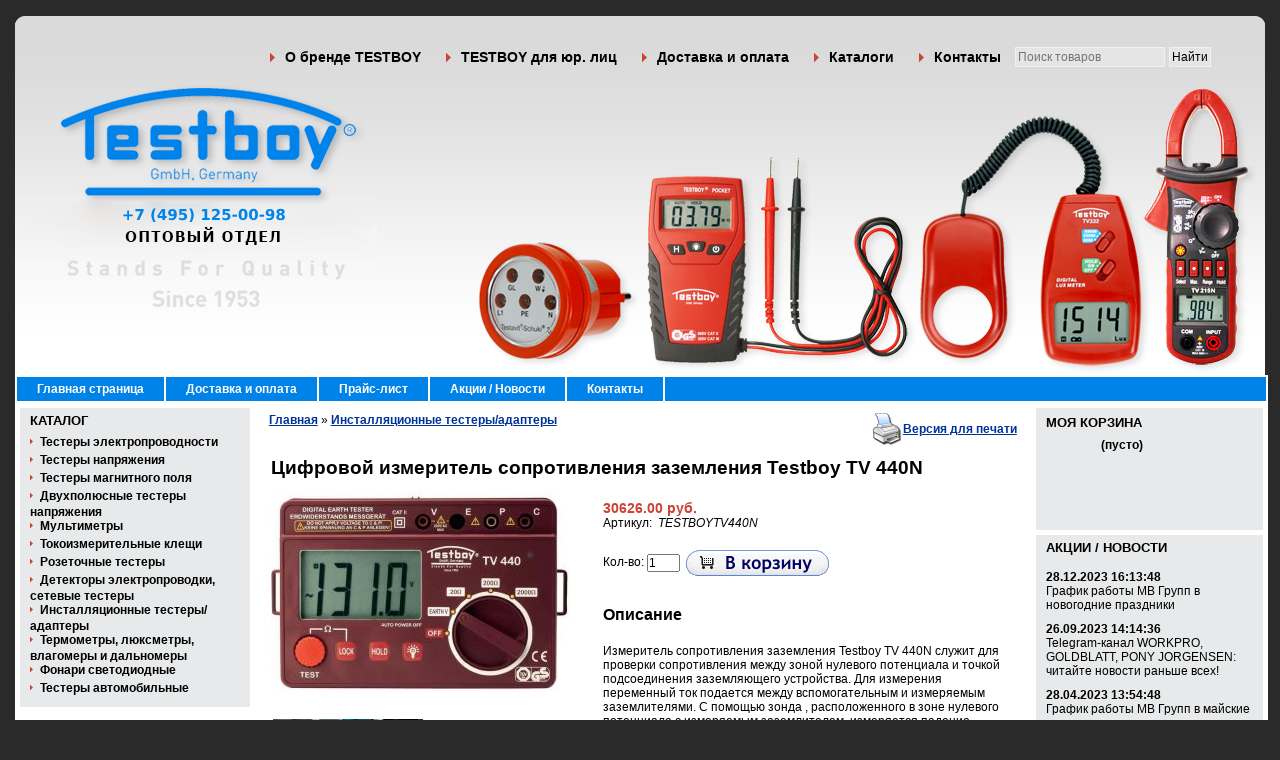

--- FILE ---
content_type: text/html; charset=UTF-8
request_url: http://testboy-shop.ru/product/cifrovoj-izmeritel-soprotivlenija-zazemlenija-testboy-tv-440n/
body_size: 13705
content:
<html dir="ltr">
<head>
	<meta http-equiv="Content-Type" content="text/html; charset=utf-8">
	<base href="http://testboy-shop.ru/">
	<link rel="alternate" type="application/rss+xml" title="RSS 2.0" href="/published/SC/html/scripts/rssfeed.php?type=product_reviews&amp;id=1170">	<script type="text/javascript">
		var WAROOT_URL = 'http://testboy-shop.ru/';//ok
	</script>
	
<!-- Head start -->
<title>Цифровой измеритель сопротивления заземления Testboy TV 440N ― TESTBOY SHOP</title>

<script type="text/javascript" src="/published/SC/html/scripts/js/niftycube.js"></script>

<script type="text/javascript" src="http://ajax.googleapis.com/ajax/libs/jquery/1.4/jquery.min.js"></script>
<script type="text/javascript" src="/published/SC/html/scripts/js/_catMenu/common.js"></script>
<link rel="stylesheet" href="/published/SC/html/scripts/css/_catMenu/style.css" type="text/css">


<!-- Put this script tag to the <head> of your page -->
<script type="text/javascript" src="//vk.com/js/api/openapi.js?76"></script>

<script type="text/javascript">
  VK.init({apiId: 3364513, onlyWidgets: true});
</script>

<script type="text/javascript" src="//vk.com/js/api/openapi.js?76"></script>




<script type="text/javascript" src="/published/SC/html/scripts/js/jquery-1.7.min.js"></script>

<!-- LiveSearch WaClub.ru -->
<script>window.jQuery || document.write('<script src="http://ajax.googleapis.com/ajax/libs/jquery/1.7.2/jquery.min.js"><\/script>')</script>
<script> var WaRoot = "/published/SC/html/scripts", LsExclen = "0"*1; </script>
<script type="text/javascript" src="/published/SC/html/scripts/waclub/livesearch/js/jquery.autocomplete.js"></script>
<script type="text/javascript" src="/published/SC/html/scripts/waclub/livesearch/js/jquery.highlight.js"></script>
<script type="text/javascript" src="/published/SC/html/scripts/waclub/livesearch/js/livesearch.waclub.js"></script>
<link rel="stylesheet" href="/published/SC/html/scripts/waclub/livesearch/css/livesearch.css" type="text/css">
<!-- LiveSearch WaClub.ru -->


<script type="text/javascript">
$(document).ready(function(){
$(window).scroll(function(){
if ($(this).scrollTop() > 1300) {
$('.scrollup').fadeIn();
} else {
$('.scrollup').fadeOut();
}
}); 
$('.scrollup').click(function(){
$("html, body").animate({ scrollTop: 0 }, 600);
return false;
}); 
});
</script>

<!-- Roistat Counter Start -->
<script>
(function(w, d, s, h, id) {
    w.roistatProjectId = id; w.roistatHost = h;
    var p = d.location.protocol == "https:" ? "https://" : "http://";
    var u = /^.*roistat_visit=[^;]+(.*)?$/.test(d.cookie) ? "/dist/module.js" : "/api/site/1.0/"+id+"/init?referrer="+encodeURIComponent(d.location.href);
    var js = d.createElement(s); js.charset="UTF-8"; js.async = 1; js.src = p+h+u; var js2 = d.getElementsByTagName(s)[0]; js2.parentNode.insertBefore(js, js2);
})(window, document, 'script', 'cloud.roistat.com', 'a278df1cf373083a6c7a1be0bc708b43');
</script>
<!-- Roistat Counter End -->



<!--- <script type="text/javascript" language="JavaScript" src="snow.js"></script> --->

<meta name="yandex-verification" content="4e3c8191b7b4ec98" />
<!-- Head end -->

	<link rel="stylesheet" href="/published/publicdata/TESTBOYSHOPRU/attachments/SC/themes/shopping/overridestyles.css" type="text/css">	<script type="text/javascript" src="/published/publicdata/TESTBOYSHOPRU/attachments/SC/themes/shopping/head.js"></script>
	<link rel="stylesheet" href="/published/publicdata/TESTBOYSHOPRU/attachments/SC/themes/shopping/main.css" type="text/css">
	<link rel="stylesheet" href="/published/SC/html/scripts/css/general.css" type="text/css">
	<script type="text/javascript" src="/published/SC/html/scripts/js/functions.js"></script>
	<script type="text/javascript" src="/published/SC/html/scripts/js/behavior.js"></script>
	<script type="text/javascript" src="/published/SC/html/scripts/js/widget_checkout.js"></script>
	<script type="text/javascript" src="/published/SC/html/scripts/js/frame.js"></script>
	<script type="text/javascript">
<!--		

var defaultCurrency = {
	display_template: '{value} руб.',
	decimal_places: '2',
	decimal_symbol: '.',
	thousands_delimiter: '',
	getView: function (price){return this.display_template.replace(/\{value\}/, number_format(price, this.decimal_places, this.decimal_symbol, this.thousands_delimiter));}
	};

var ORIG_URL = 'http://testboy-shop.ru/';
var ORIG_LANG_URL = '/';
window.currDispTemplate = defaultCurrency.display_template;
var translate = {};
translate.cnfrm_unsubscribe = 'Вы уверены, что хотите удалить вашу учетную запись в магазине?';
translate.err_input_email = 'Введите правильный электронный адрес';
translate.err_input_nickname = 'Пожалуйста, введите Ваш псевдоним';
translate.err_input_message_subject = 'Пожалуйста, введите тему сообщения';
translate.err_input_price = 'Цена должна быть положительным числом';
function position_this_window(){
	var x = (screen.availWidth - 600) / 2;
	window.resizeTo(600, screen.availHeight - 100);
	window.moveTo(Math.floor(x),50);
}		
//-->
</script>
	</head>
	<body >
<!--  BODY -->

<style>
    #content {
        padding:0px !important;
    }
    .module-table {
        position:relative;
        float:left;
        border-top:1px solid #bbbbbb;
        border-left:1px solid #bbbbbb;
    }
    .module-table th, .module-table td {
        border-right:1px solid #bbbbbb;
        border-bottom:1px solid #bbbbbb;
        padding:5px 10px;
        position:relative;
        vertical-align:top;
        word-wrap:break-word;
    }
    .module-table td input {
        width:100%;
    }
    .module-table td a {
        font-weight:normal !important;
    }
    .module-table th {
        background-color: #4D90FE;
        background-image: -webkit-gradient(linear,left top,left bottom,from(#4D90FE),to(#4787ED));
        background-image: -webkit-linear-gradient(top,#4D90FE,#4787ED);
        background-image: -moz-linear-gradient(top,#4D90FE,#4787ED);
        background-image: -ms-linear-gradient(top,#4D90FE,#4787ED);
        background-image: -o-linear-gradient(top,#4D90FE,#4787ED);
        background-image: linear-gradient(top,#4D90FE,#4787ED);
        filter: progid:DXImageTransform.Microsoft.gradient(startColorStr='#4d90fe',EndColorStr='#4787ed');
        border-color: #3079ED !important;
        color: white;
        text-shadow: 0px 1px 0px rgba(0, 0, 0, 0.6);
        font-weight:normal;
    }
    .module-clear {
        position:relative;
        float:left;
        width:100%;
        height:1px;
    }
    .module-button {
        position: relative;
        float: left;
        padding: 4px 10px 4px 10px;
        background-color: #E0E0E0;
        border: 1px solid;
        border-color: #CCC #CCC #AAA;
        cursor: pointer;
        text-shadow: 0 1px 0 white;
        border-radius: 2px;
        -moz-box-shadow: inset 0 0 1px #fff;
        -ms-box-shadow: inset 0 0 1px #fff;
        -webkit-box-shadow: inset 0 0 1px white;
        box-shadow: inset 0 0 1px white;
        filter: progid:DXImageTransform.Microsoft.Gradient(GradientType=0,StartColorStr=#fffafafa,EndColorStr=#ffdcdcdc);
        background-image: -moz-linear-gradient(top,#FAFAFA 0,gainsboro 100%);
        background-image: -ms-linear-gradient(top,#FAFAFA 0,gainsboro 100%);
        background-image: -o-linear-gradient(top,#FAFAFA 0,gainsboro 100%);
        background-image: -webkit-gradient(linear,left top,left bottom,color-stop(0,#FAFAFA),color-stop(100%,gainsboro));
        background-image: -webkit-linear-gradient(top,#FAFAFA 0,gainsboro 100%);
        background-image: linear-gradient(to bottom,#FAFAFA 0,gainsboro 100%);
    }

    .module-button:hover {
        background:#ececec;
        box-shadow:0px 1px 1px #c0c0c0;
        -moz-box-shadow: 0px 1px 1px #c0c0c0;
        -ms-box-shadow: 0px 1px 1px #c0c0c0;
        -webkit-box-shadow: 0px 1px 1px #c0c0c0;
        border-color:#a0a0a0;
    }

    .module-button:active {
        border-color: #888 #AAA #CCC;
        -moz-box-shadow: inset 0 1px 5px rgba(0,0,0,0.25),0 1px 0 #fff;
        -ms-box-shadow: inset 0 1px 5px rgba(0,0,0,0.25),0 1px 0 #fff;
        -webkit-box-shadow: inset 0 1px 5px rgba(0, 0, 0, 0.25),0 1px 0 white;
        box-shadow: inset 0 1px 5px rgba(0, 0, 0, 0.25),0 1px 0 white;
        filter: progid:DXImageTransform.Microsoft.Gradient(GradientType=0,StartColorStr=#ffc8c8c8,EndColorStr=#ffe6e6e6);
        background-image: -moz-linear-gradient(top,#C8C8C8 0,#E6E6E6 100%);
        background-image: -ms-linear-gradient(top,#C8C8C8 0,#E6E6E6 100%);
        background-image: -o-linear-gradient(top,#C8C8C8 0,#E6E6E6 100%);
        background-image: -webkit-gradient(linear,left top,left bottom,color-stop(0,#C8C8C8),color-stop(100%,#E6E6E6));
        background-image: -webkit-linear-gradient(top,#C8C8C8 0,#E6E6E6 100%);
        background-image: linear-gradient(to bottom,#C8C8C8 0,#E6E6E6 100%);
    }

    .module-button input {
        position: absolute;
        float: left;
        top: 0px;
        left: 0px;
        width: 100%;
        height: 100%;
        z-index: 2;
        opacity: 0;
    }
    .module-big-button {
        width:100%;
        padding-left:0px !important;
        padding-right:0px !important;
        text-align:center;
        margin-left:-1px;
    }
    .module-clear-form {
        padding:0px;
        margin:0px;
    }
    .module-input {
        padding: 4px;
        outline: none;
        border: 1px solid #B9B9B9;
        border-top-color: #A4A4A4;
        -moz-box-shadow: 0 1px 0 #fff,inset 0 1px 1px rgba(0,0,0,.17);
        -ms-box-shadow: 0 1px 0 #fff,inset 0 1px 1px rgba(0,0,0,.17);
        -webkit-box-shadow: 0 1px 0 white,inset 0 1px 1px rgba(0, 0, 0, .17);
        box-shadow: 0 1px 0 white,inset 0 1px 1px rgba(0, 0, 0, .17);
        -moz-border-radius: 3px;
        -webkit-border-radius: 3px;
        border-radius: 3px;
    }
    .module-textarea {
        padding: 4px;
        outline: none;
        border: 1px solid #B9B9B9;
        border-top-color: #A4A4A4;
        -moz-box-shadow: 0 1px 0 #fff,inset 0 1px 1px rgba(0,0,0,.17);
        -ms-box-shadow: 0 1px 0 #fff,inset 0 1px 1px rgba(0,0,0,.17);
        -webkit-box-shadow: 0 1px 0 white,inset 0 1px 1px rgba(0, 0, 0, .17);
        box-shadow: 0 1px 0 white,inset 0 1px 1px rgba(0, 0, 0, .17);
        -moz-border-radius: 3px;
        -webkit-border-radius: 3px;
        border-radius: 3px;
        resize:vertical;
    }
    .module-modal-main {
        display:none;
        position:absolute;
        top:0px;
        left:0px;
        float:left;
        width:100%;
        height:100%;
        overflow:auto;
        z-index:99;
        background:rgba(0,0,0,0.6);
    }
    .module-modal-window {
        position:relative;
        margin:0px auto;
        margin-top:64px;
        margin-bottom:100px;
        z-index:101;
        overflow:auto;
    }
    .module-modal-overlay {
        position:absolute;
        float:left;
        width:100%;
        height:100%;
        z-index:99;
    }
    .module-modal-load {
        display:none;
        position:relative;
        float:left;
        width:100%;
        text-align:center;
        padding-top:10px;
        box-shadow:inset 0px 2px 1px rgba(0,0,0,0.2);
    }
    .module-modal-content {
        position:relative;
        float:left;
        width:100%;
        background:white;
        padding:0px 0px 0px 0px;
        font-size: 12px;
        text-align: left;
    }
    .content-table {
        position:relative;
        float:left;
        width:100%;
    }
    .module-button-zone {
        position:fixed;
        width:100%;
        z-index:9999;
    }
    .module-buttons {
        position:relative;
        margin:0px auto;
        left:-8px;
        width:900px;
        height:33px;
        padding:10px 0px;
        background:white;
        border:1px solid #333;
        border-top:0px;
        box-shadow:0px 1px 2px rgba(0,0,0,0.4);
    }
    .module-button-disabled {
        opacity:0.5;
        background:white !important;
    }
    .module-message {
        display: none;
        position:absolute;
        float:left;
        top:16px;
        left:0px;
        width:100%;
        text-align:center;
        font-family:"Tahoma";
    }
    .module-paginator {
        position:absolute;
        float:left;
        left:0px;
        background:rgba(0,0,0,0.4);
        height:34px;
        width:100%;
        text-align:center;
        line-height:33px;
        box-shadow:inset 0px 0px 2px rgba(0,0,0,0.7);
        color:white;
        text-shadow:0px 1px 2px rgba(0,0,0,0.6);
        z-index:100;
        cursor:pointer;
    }
    .module-paginator span {
        position:relative;
        float:left;
        line-height:34px;
        height:34px;
        width:100px;
        color:white;
        text-align:center;
        text-shadow:0px 1px 2px rgba(0,0,0,0.6);
    }
    .module-now-page {
        position:relative;
    }
    .module-modal-window {
        width:400px;
        margin-top:50px;
        padding:5px;
        border-radius:3px;
        background:#F1F1F1;
    }
    .module-modal-content {
        background:transparent !important;
    }
    .module-form-wrap {
        position:relative;
        float:left;
        width:352px;
        margin-left:24px;
    }
    .module-form-header {
        position:relative;
        float:left;
        width:100%;
    }
    .module-form-header h2 {
        font-weight: normal;
        text-align: center;
        font-size: 1.538em;
        margin:7px 0px;
    }
    .module-form-content {
        position:relative;
        float:left;
        width:100%;
        border-bottom: 1px dotted #787878;
        border-top: 1px dotted #787878;
        margin: 1em 0;
        padding-bottom: 1.5em;
        margin-top:0px;
    }
    .module-form-text {
        position:relative;
        float:left;
        width:100%;
        padding-top: 0.231em;
        padding-bottom: 0.385em;
    }
    .module-form-elements {
        position:relative;
        float:left;
        width:100%;
        padding-top: 1em;
    }
    .module-form-label {
        position:relative;
        float:left;
        width:100%;
        padding-top: 1em;
    }
    .module-form-label label {
        display: block;
        padding-bottom: 0.385em;
        padding-top: 0.231em;
        text-align:left;
    }
    .module-form-value {
        position:relative;
        float:left;
        width:100%;
    }
    .module-form-value textarea {
        border: 1px solid #CDCDCD;
        padding: 0.385em;
        margin: 0 auto;
        width: 100%;
        resize:vertical;
    }
    .module-form-info {
        position:relative;
        float:left;
        width:100%;
        margin-top:17px;
    }
    .module-form-process {
        position:relative;
        float:left;
        width:100%;
    }
    .module-form-send {
        display:none;
        position:relative;
        float:left;
        width:100%;
    }
    .module-form-send-text {
        position:relative;
        float:left;
        width:100%;
        color: #080;
        padding-top: 30px;
        padding-bottom:10px;
        font-weight: bold;
    }
    .module-form-button {
        width:330px;
        padding-top:8px;
        padding-bottom:8px;
        margin-bottom:7px;
        text-align:center;
    }
    .module-x-close {
        position:absolute;
        float:left;
        right:3px;
        top:0px;
        z-index:10;
        cursor:pointer;
        color:#333;
    }
    .module-x-close:hover {
        color:black;
    }
</style>

<script>
    $(document).ready(function() {
        $('body').keyup(function(e) {
            if (e.keyCode == 13 && e.shiftKey) {
                var text = GetSelectionText();
                var url = location.href;
                
                if(text != '') {
                    ShowModal(text,url);
                }
            }
        });
        $('.error-send').live('click', function() {
            SendError();
        });
        $('.error-close').live('click', function() {
            CloseModal();
        });
    });
    
    function SendError() {
        
        var url = $('.module-form-textarea-url').val();
        var text = $('.module-form-textarea-error').val();
        var comment = $('.module-form-textarea-comment').val();
        
        $.post(location.href,{'action_ajax':'send_error',url:url,text:text,comment:comment});
        
        $('.module-form-send').show();
        $('.module-form-process').hide();
    }
    
    function GetSelectionText() {
        var txt = '';
        if (txt = window.getSelection) {
            txt = window.getSelection().toString();
        } else {
            txt = document.selection.createRange().text;
        }
        return txt;
    }
    
    function ShowModal(text,url) {
        var a = $('.module-form-process');
        var b = $('.module-modal-main');
        var c = $('body');
        
        $('.module-form-send').hide();
        a.find('textarea').val('');
        
        $('.module-form-textarea-url').val(url);
        $('.module-form-textarea-error').val(text);
        
        $('.module-form-process').show();
        
        b.css({'top':c.scrollTop()+'px'});
        c.css({'overflow':'hidden'});
        b.show();
    }
    
    function CloseModal() {
        $('body').css({'overflow':'auto'});
        $('.module-modal-main').hide();
    }
</script>

<div class="module-modal-main">
    <div class="module-modal-overlay"></div>
    <div class="module-modal-window">
        <div class="module-modal-content">
            <div class="module-x-close error-close">✖</div>
            <div class="module-form-wrap">
                <div class="module-form-process">
                    <div class="module-form-header">
                        <h2>Сообщить об ошибке</h2>
                    </div>
                    <div class="module-form-content">
                        <div class="module-form-text">
                            Мы будем очень признательны, если Вы сообщите о найденной ошибке на данной странице.
                        </div>
                        <div class="module-form-elements">
                            <div class="module-form-label">
                                <label>Адрес:</label>
                            </div>
                            <div class="module-form-value">
                                <textarea class="module-form-textarea-url"></textarea>
                            </div>
                        </div>
                        <div class="module-form-elements">
                            <div class="module-form-label">
                                <label>Ошибка:</label>
                            </div>
                            <div class="module-form-value">
                                <textarea class="module-form-textarea-error"></textarea>
                            </div>
                        </div>
                        <div class="module-form-elements">
                            <div class="module-form-label">
                                <label>Комментарий:</label>
                            </div>
                            <div class="module-form-value">
                                <textarea class="module-form-textarea-comment"></textarea>
                            </div>
                        </div>
                        <div class="module-form-info">
                            Спасибо за информацию об ошибке на сайте!
                        </div>
                    </div>
                    <div class="module-button module-form-button error-send">Отправить</div>
                </div>
                <div class="module-form-send">
                    <div class="module-form-header">
                        <h2>Сообщить об ошибке</h2>
                    </div>
                    <div class="module-form-content">
                        <div class="module-form-send-text">
                            Спасибо за то, что сообщили нам об ошибке! Она будет исправлена в ближайшее время!
                        </div>
                    </div>
                    <div class="module-button module-form-button error-close">Закрыть</div>
                </div>
            </div>
        </div>
    </div>
</div>
<link rel="Shortcut Icon" href="http://testboy-shop.ru/favicon.ico" />
<div class="all_wrapper">
  <div class="shp_bodyshd_r">
  <div class="shp_topbg"></div>
  <div class="shp_tl"></div>
  <div class="shp_tr"></div>
  <table width="100%" border="0" cellpadding="0" cellspacing="0">
    

<tr>
      <td id="container_top_left"><!-- cpt_container_start --><!-- cpt_container_end -->
      </td>
      <td id="container_top"><!-- cpt_container_start -->
<div class="cpt_auxpages_navigation"><ul class="horizontal"><li><a href="/auxpage_o-brende-testboy/">О бренде TESTBOY</a></li><li><a href="/auxpage_testboy-optom/">TESTBOY для юр. лиц</a></li><li><a href="/auxpage_2/">Доставка и оплата</a></li><li><a href="/auxpage_katalogi/">Каталоги</a></li><li><a href="/auxpage_kontakty/">Контакты</a></li></ul></div>

<div class="cpt_product_search"><form action="/livesearch/" method="get">
<input type="text" id="searchstring" name="q" value='' placeholder="Поиск товаров" class="input_message2" required onchange="this.value=this.value.trim();" >
<input type="submit" value="Найти" >
</form></div>
<!-- cpt_container_end -->
      </td>
      <td id="container_top_right"></td>
    </tr>



    <tr>
      <td colspan="3" id="container_menu"><div class="shp_greenbg">
<div class="shp_greenbg">
<div class="cpt_divisions_navigation">
<ul class="horizontal"><li>
<a href="/">Главная страница</a></li>
<li><a href="/auxpage_2/">Доставка и оплата</a></li>
<li><a href="/pricelist/">Прайс-лист</a></li>
<li><a href="/blog/">Акции / Новости</a></li>
<li><a href="/auxpage_kontakty">Контакты</a></li>
</ul></div>
</div>
        
    </div>
    </td>
    </tr>
    
    <tr>
      <td id="container_left_sidebar"><!-- cpt_container_start -->
<div class="cpt_custom_html"><div class="col_header bluebg">Каталог</div></div>
<!-- cpt_container_end -->
        <!-- cpt_container_start -->
<div class="cpt_category_tree"><script type="text/javascript"> jQuery.cfg_catMenu_hide_time="200"; jQuery.cfg_catMenu_show_time="200"; jQuery.cfg_DcatMenu_hide_time="500";
</script>

<ul id="_catMenu"> <li class="level_1 parent"><a href="/category/testery-elektroprovodnosti/"><span style="left: 0px;">Тестеры электропроводности</span></a><li class="level_1 parent"><a href="/category/testery-naprjazhenija/"><span style="left: 0px;">Тестеры напряжения</span></a><li class="level_1 parent"><a href="/category/testery-magnitnogo-polja/"><span style="left: 0px;">Тестеры магнитного поля</span></a><li class="level_1 parent"><a href="/category/dvuhpoljusnye-testery-naprjazhenija/"><span style="left: 0px;">Двухполюсные тестеры напряжения</span></a><li class="level_1 parent"><a href="/category/multimetry/"><span style="left: 0px;">Мультиметры</span></a><li class="level_1 parent"><a href="/category/tokoizmeritelnye-kleshi/"><span style="left: 0px;">Токоизмерительные клещи</span></a><li class="level_1 parent"><a href="/category/rozetochnye-testery/"><span style="left: 0px;">Розеточные тестеры</span></a><li class="level_1 parent"><a href="/category/detektory-elektroprovodki-setevye-testery/"><span style="left: 0px;">Детекторы электропроводки, сетевые тестеры</span></a><li class="level_1 parent"><a href="/category/installjacionnye-testeryadaptery/"><span style="left: 0px;">Инсталляционные тестеры/адаптеры</span></a><li class="level_1 parent"><a href="/category/termometry-ljuksmetry-vlagomery-i-dalnomery/"><span style="left: 0px;">Термометры, люксметры, влагомеры и дальномеры</span></a><li class="level_1 parent"><a href="/category/fonari-svetodiodnye/"><span style="left: 0px;">Фонари светодиодные</span></a><li class="level_1 parent"><a href="/category/testery-avtomobilnye/"><span style="left: 0px;">Тестеры автомобильные</span></a></li></ul></div>


<br>
<center><iframe frameborder="0" src="http://knipex-shop.ru/banner/banner.html" width="200" height="300" scrolling="no"></iframe></center>
<br>

<div id='multi_banner' align="center"></div>

 
<div class="cpt_custom_html"><div class="col_header middlebluebg">Голосование</div></div>
<!-- cpt_container_end -->
        <!-- cpt_container_start -->
<div class="cpt_survey">
<div class="survey_question">Почему Testboy?</div>
	
		<form action="/product/cifrovoj-izmeritel-soprotivlenija-zazemlenija-testboy-tv-440n/" method="get">
	
	<input type="hidden" name="save_voting_results" value="yes" >
	<table>
		<tr>
		<td><input type="radio" name="answer" id="srv-answer-0" value="0" ></td>
		<td><label for="srv-answer-0">Качество</label></td>
	</tr>
		<tr>
		<td><input type="radio" name="answer" id="srv-answer-1" value="1" ></td>
		<td><label for="srv-answer-1">Цена</label></td>
	</tr>
		</table>
	
	<div class="survey_submit"><input type="submit" value="OK" ></div>
	
	</form>
</div>


<table width="200" cellspacing="1" cellpadding="1" border="0" >
<tbody>
<br></br>
<center><script src="https://apis.google.com/js/platform.js"></script>

	<noindex>
                                <div class="fb--frame">
					<iframe src="//www.facebook.com/plugins/likebox.php?href=http%3A%2F%2Fwww.facebook.com%2Fpages%2F%25D0%259C%25D0%2592-%25D0%2593%25D1%2580%25D1%2583%25D0%25BF%25D0%25BF%2F100720970061424&width=240&height=290&show_faces=true&colorscheme=light&stream=false&border_color&header=true" scrolling="no" frameborder="0" style="border:none; overflow:hidden; width:240px;height:235px; " allowTransparency="true"></iframe>
				</div>

	            
	              <script type="text/javascript" src="//vk.com/js/api/openapi.js?117"></script>
	                <!-- VK Widget -->
	                <div id="vk_groups"></div>
	                <script type="text/javascript">
	                    VK.Widgets.Group("vk_groups", {mode: 2, width: "240", height: "290"}, 47219585);
	                </script>
	            
                         
<br>
<iframe src="//widget.instagramm.ru/?imageW=2&imageH=2&thumbnail_size=107&type=0&typetext=mvgrp&head_show=1&profile_show=0&shadow_show=0&bg=255,255,255,1&opacity=true&head_bg=46729b&subscribe_bg=ad4141&border_color=c3c3c3&head_title=" allowtransparency="true" frameborder="0" scrolling="no" style="border:none;overflow:hidden;width:240px;height:294px;"></iframe>
</noindex>



</tbody>
</table>


<!-- cpt_container_end -->
      
      </td>



      <td id="container_main_content"><!-- cpt_container_start -->
<div class="cpt_maincontent"><script type="text/javascript" src="/published/SC/html/scripts/js/product_detailed.js"></script>
<form rel="1170" action='/product/cifrovoj-izmeritel-soprotivlenija-zazemlenija-testboy-tv-440n/' method="post">
<input name="productID" value="1170" type="hidden" >
<input class="product_price" value="30626" type="hidden" >
<input class="product_list_price" value="0" type="hidden" >



<table cellpadding="0" cellspacing="0" width="100%">
	<tr>
		<td valign="top">
<div class="cpt_product_category_info"><table cellpadding="0" cellspacing="0">
<tr>
	<td>
	<a href="/" class="cat">Главная</a>
									&raquo; <a class="cat" href='/category/installjacionnye-testeryadaptery/'>Инсталляционные тестеры/адаптеры</a>
				</td>
</tr>
</table>
</div>
</td>
				<td align=right> 		 <table cellpadding="0" cellspacing="0" class="product_print_v">
		  <tr><td><a rel="nofollow" href="javascript:open_printable_version('/product/cifrovoj-izmeritel-soprotivlenija-zazemlenija-testboy-tv-440n/?view=printable');"><img src="/published/publicdata/TESTBOYSHOPRU/attachments/SC/images/printer-icon.gif" alt="Версия для печати" /></a></td>
		  <td><a rel="nofollow" href="javascript:open_printable_version('/product/cifrovoj-izmeritel-soprotivlenija-zazemlenija-testboy-tv-440n/?view=printable');">Версия для печати</a></td>
		  </tr>
		 </table>
		</td>
			</tr>
</table>


<table style="width: 100%; padding: 0px;">
<tr>
<td><!-- cpt_container_start -->
<div class="cpt_product_name">
	<h1>Цифровой измеритель сопротивления заземления Testboy TV 440N</h1>
	</div>
<!-- cpt_container_end --></td>
</tr>
<tr>
<td id="prddeatailed_container">

<div class="cpt_product_images">	<link rel="stylesheet" href="/published/SC/html/scripts/3rdparty/highslide/highslide.css" type="text/css" />
	<script type="text/javascript" src="/published/SC/html/scripts/3rdparty/highslide/highslide.js"></script>
	<script type="text/javascript">    
	    hs.graphicsDir = '/published/SC/html/scripts/3rdparty/highslide/graphics/';
		hs.registerOverlay(
	    	{
	    		thumbnailId: null,
	    		overlayId: 'controlbar',
	    		position: 'top right',
	    		hideOnMouseOut: true
			}
		);
	    hs.outlineType = 'rounded-white';
	</script>
		
		<div style="text-align:center;width: 332px;">
		<a name="anch_current_picture"></a>
		<div style="width: 300px;">
					<a target="_blank" onclick="return hs.expand(this)" href='/published/publicdata/TESTBOYSHOPRU/attachments/SC/products_pictures/testboy-tv-440n_enl.jpg' img_width="710" img_height="480">
			<img id='img-current_picture' border='0' src="/published/publicdata/TESTBOYSHOPRU/attachments/SC/products_pictures/testboy-tv-440n.jpg" title="Цифровой измеритель сопротивления заземления Testboy TV 440N ― TESTBOY SHOP" alt="Цифровой измеритель сопротивления заземления Testboy TV 440N ― TESTBOY SHOP" >
			</a>
				</div>
		
				<table cellpadding="3" align="center" id="box_product_thumbnails">
		
											
			<tr>			<td align="center" style="width: 150px; height: 150px;">		
						<a onclick="return hs.expand(this)" href='/published/publicdata/TESTBOYSHOPRU/attachments/SC/products_pictures/testboy-tv-440n__enl.jpg' img_width="640" img_height="430" img_enlarged="/published/publicdata/TESTBOYSHOPRU/attachments/SC/products_pictures/testboy-tv-440n__enl.jpg" img_picture="/published/publicdata/TESTBOYSHOPRU/attachments/SC/products_pictures/testboy-tv-440n_.jpg" target="_blank">
			<img src='/published/publicdata/TESTBOYSHOPRU/attachments/SC/products_pictures/testboy-tv-440n__thm.jpg' border='0' alt="Цифровой измеритель сопротивления заземления Testboy TV 440N" title="Цифровой измеритель сопротивления заземления Testboy TV 440N" >
			</a>
						</td>
									</tr>		</table>
			
		</div>
	
	<div id="controlbar" class="highslide-overlay controlbar">
		<a href="#" class="previous" onclick="return hs.previous(this)"></a>
		<a href="#" class="next" onclick="return hs.next(this)"></a>
	    <a href="#" class="close" onclick="return hs.close(this)"></a>
	</div>
</div>

<!-- cpt_container_start -->
<div class="cpt_product_params_selectable">
<table>

</table>

</div>

<div class="cpt_product_params_fixed">
<table>

</table>

</div>

<div class="cpt_product_rate_form"></div>

<div class="cpt_product_price">						
		<span class="totalPrice">30626.00 руб.</span>
	
						
			<div>
		<span class="productCodeLabel">Артикул:&nbsp;</span>
		<span class="productCode"><i>TESTBOYTV440N</i></span>
	</div>
		
		

	
	
	</div>

<div class="cpt_product_add2cart_button">
				Кол-во:&nbsp;<input name="product_qty" class="product_qty" type="text" size="3" default_value="1" value="1">&nbsp;
		<input name='add2cart' type="image" src="/published/publicdata/TESTBOYSHOPRU/attachments/SC/images/add2cart_ru.gif" alt="добавить в корзину"  title="добавить в корзину"
				class="add2cart_handler" rel=""  >
		
</div>

<div class="cpt_product_description"><div>
	<h2>Описание</h2> <p>Измеритель сопротивления заземления Testboy TV<nobr class="nbsp" unselectable="on"> </nobr>440N служит для проверки сопротивления между зоной нулевого потенциала и<nobr class="nbsp" unselectable="on"> </nobr>точкой подсоединения заземляющего устройства. Для измерения переменный ток подается между вспомогательным и<nobr class="nbsp" unselectable="on"> </nobr>измеряемым заземлителями. С<nobr class="nbsp" unselectable="on"> </nobr>помощью зонда , расположенного в<nobr class="nbsp" unselectable="on"> </nobr>зоне нулевого потенциала с<nobr class="nbsp" unselectable="on"> </nobr>измеряемым заземлителем, измеряется падение напряжения и<nobr class="nbsp" unselectable="on"> </nobr>определяется сопротивление заземления.</p> <h2>Отличительные особенности прибора<wbr id="reformator_selection_0"><wbr id="reformator_selection_1"></wbr></wbr></h2> <ul> <li>Автоотключение питания;</li> <li>Функция удержания данных на<nobr class="nbsp" unselectable="on"> </nobr>дисплее.</li> </ul> <h2>Технические характеристики</h2> <table border="1"> <tbody> <tr> <td><strong>Индикация</strong></td> <td colspan="2">ЖК дисплей на 3 1/2 разряда</td> </tr> <tr> <td><strong>Сопротивление земли</strong></td> <td>20 , 200 , 2000 </td> <td>±2 %, ±3 разряда</td> </tr> <tr> <td><strong>Напряжение земли</strong></td> <td><nobr>0–200 V,</nobr> <nobr>40–400 Гц</nobr></td> <td>±1,5 %, ±5 разрядов</td> </tr> <tr> <td rowspan="3"><strong>Разрешение</strong></td> <td colspan="2">0,01  при 20 </td> </tr> <tr> <td colspan="2">0,1  при 200 </td> </tr> <tr> <td colspan="2">1  при 2000 </td> </tr> <tr> <td><strong>Система измерений</strong></td> <td colspan="2">постоянный ток, 2 mA</td> </tr> <tr> <td><strong>Автоотключение питания через</strong></td> <td colspan="2">через 5 минут</td> </tr> <tr> <td><strong>Функция удержания данных</strong></td> <td colspan="2">да</td> </tr> <tr> <td><strong>Категория перенапряжения</strong></td> <td colspan="2">CAT II 600 V</td> </tr> <tr> <td><strong>Стандарт</strong></td> <td colspan="2">IEC/EN <nobr>61010-1</nobr> (DIN VDE 0411)</td> </tr> <tr> <td><strong>Размеры</strong></td> <td colspan="2">16811062 мм</td> </tr> <tr> <td><strong>Вес</strong></td> <td colspan="2">590 г</td> </tr> <tr> <td><strong>Цвет</strong></td> <td colspan="2">красный</td> </tr> <tr> <td><strong>Источник питания</strong></td> <td colspan="2">6 батарей 1,5 V AA, LR06</td> </tr> <tr> <td><strong>Комплект поставки</strong></td> <td colspan="2">штыри, комплект измерительных проводов,<br /> батареи и защитный чехол</td> </tr> <tr> <td colspan="3"><img src="http://testboy-shop.ru/testboy/e0f34-clip-8kb.jpg?nocache=1" width="224" height="76" style="display: block; margin-left: auto; margin-right: auto;" /></td> </tr> </tbody> </table>
</div></div>
<!-- cpt_container_end -->
</td>
</tr>
<tr>

</tr>
</table>

</form></div>


<!-- <a href="http://testboy-shop.ru/blog/32/" target="_blank"><img src="http://mvgrp.ru/wp-content/uploads/2015/07/wera_mvgrp_banner_2.png" width="700" height="304" /></a> -->
<!-- <div style="text-align:center;"><a href="https://mv-sale.ru/category/testboy/" target="_blank"><img src="https://mvgrp.ru/wp-content/uploads/2019/10/mv-sale_testboy.jpg" alt="Распродажа на mv-sale" width="640"></a></div>-->




<!-- cpt_container_end -->
      </td>

<noindex>
      <td id="container_right_sidebar"><!-- cpt_container_start -->
<div class="cpt_shopping_cart_info"><div class="shcart_link"><a class="hndl_proceed_checkout" rel="nofollow" href="/cart/">Моя корзина</a></div>
	
<div id="shpcrtgc">(пусто)</div>
<div id="shpcrtca">&nbsp;</div>
</div>
<div class="cpt_survey pinkbg">
</div>

<div class="cpt_custom_html"><div class="col_header bluebg">Акции / Новости</div></div>
<!-- cpt_container_end -->
        <!-- cpt_container_start -->
<div class="cpt_news_short_list"><form action="/product/cifrovoj-izmeritel-soprotivlenija-zazemlenija-testboy-tv-440n/" name="subscription_form" method="post" onSubmit="return validate(this);">
		<div class="news_date">28.12.2023 16:13:48</div>
	<div class="news_title"><a style="color: inherit; text-decoration: none; font-weight: inherit;" href="/blog/69/">График работы МВ Групп в новогодние праздники</a></div>
		<div class="news_date">26.09.2023 14:14:36</div>
	<div class="news_title"><a style="color: inherit; text-decoration: none; font-weight: inherit;" href="/blog/68/">Telegram-канал WORKPRO, GOLDBLATT, PONY JORGENSEN: читайте новости раньше всех!</a></div>
		<div class="news_date">28.04.2023 13:54:48</div>
	<div class="news_title"><a style="color: inherit; text-decoration: none; font-weight: inherit;" href="/blog/66/">График работы МВ Групп в майские праздники</a></div>
		<div class="news_date">30.12.2022 13:13:58</div>
	<div class="news_title"><a style="color: inherit; text-decoration: none; font-weight: inherit;" href="/blog/65/">График работы МВ Групп в новогодние праздники</a></div>
		<div class="news_date">03.10.2022 10:09:40</div>
	<div class="news_title"><a style="color: inherit; text-decoration: none; font-weight: inherit;" href="/blog/64/">Скидки до 87% на более 200 позиций топового инструмента!</a></div>
			<div class="news_viewall">
		<a href="/blog/">Смотреть все...</a>
	</div>
	</form></div>

<!-- table -->

</br>


<!-- Баннерный блок -->

<br>
				

 <!--<div style="text-align: center;"><a href=http://mv-sale.ru target=_blank><img src="https://mv-group.ru/images/banners/mv-sale.png" rel="nofollow" alt="mv-sale"> </a></div>-->

<div id="brands_banner" class="round8">
<a target="_blank" href="http://mvgrp.ru" style="
    height: 70px;
    display: block;
"><img class="round8" src="/logos/mvgrp_logo_t.png" alt="МВ групп" style="width: 200px;"></a>
<p style="font-family: 'PT Sans', sans-serif;line-height: 15px; margin: 20px;" ><b>Интернет-магазины <br>с единой корзиной</b></p>

<div id="bgsep" class="round8">
<ul class="clearfix list--brands">

 
<li><a target="_blank" rel="nofollow" href="https://milka-tools.ru/"><img src="/logos/milwaukee_70_42.png" rel="nofollow" alt="milka"></a></li>

<li><a target="_blank" rel="nofollow" href="https://fest-shop.ru/"><img src="/logos/festool_70_42.png" rel="nofollow" alt="fest"></a></li>


<li><a target="_blank" rel="nofollow" href="https://knipex-shop.ru/"><img src="/logos/knipex_70_42.png" rel="nofollow" alt="knipex"></a></li>


<li><a target="_blank" rel="nofollow" href="https://krause-shop.ru/"><img src="/logos/krause_70_42.png" rel="nofollow" alt="krause"></a></li>


<li><a target="_blank" rel="nofollow" href="https://kreg-instrument.ru/"><img src="/logos/kreg_70_42.png" rel="nofollow" alt="kreg"></a></li>

<li><a target="_blank" rel="nofollow" href="https://dwlt.ru/"><img src="/logos/dewalt_70_42.png" rel="nofollow" alt="dewalt"></a></li>


<li><a target="_blank" rel="nofollow" href="https://cmt-instrument.ru/"><img src="/logos/cmt_70_42.png" rel="nofollow" alt="cmt"></a></li>

<li><a target="_blank" rel="nofollow" href="https://wera-shop.ru/"><img src="/logos/wera_70_42.png" rel="nofollow" alt="wera"></a></li>

<li><a target="_blank" rel="nofollow" href="https://kvt-shop.ru/"><img src="/logos/kvt_70_42.png" rel="nofollow" alt="kvt"></a></li>
<!--<li><a target="_blank" rel="nofollow" href="https://rubi-shop.ru/"><img src="/logos/rubi_70_42.png" rel="nofollow" alt="rubi"></a></li>-->

<li><a target="_blank" rel="nofollow" href="https://olfa-shop.ru/"><img src="/logos/olfa_70_42.png" rel="nofollow" alt="olfa"></a></li>

<!--<li><a target="_blank" rel="nofollow" href="https://battipav-shop.ru/"><img src="/logos/battipav_70_42.png" rel="nofollow" alt="battipav"></a></li>-->

<li><a target="_blank" rel="nofollow" href="https://tajima-shop.ru/"><img src="/logos/tajima_70_42.png" rel="nofollow" alt="tajima"></a></li>


<li><a target="_blank" rel="nofollow" href="https://stabila-shop.ru/"><img src="/logos/stabila_70_42.png" rel="nofollow" alt="stabila"></a></li>



<li><a target="_blank" rel="nofollow" href="https://workpro-shop.ru/"><img src="/logos/workpro_70_42.png" rel="nofollow" alt="workpro"></a></li>
<li><a target="_blank" rel="nofollow" href="https://goldblatt-shop.ru/"><img src="/logos/goldblatt_70_42.png" rel="nofollow" alt="goldblatt"></a></li>



<li><a target="_blank" rel="nofollow" href="https://kraftool-shop.ru/"><img src="/logos/kraftool_70_42.png" rel="nofollow" alt="kraftool"></a></li>

<li><a target="_blank" rel="nofollow" href="https://felo-tools.ru/"><img src="/logos/felo_70_42.png" rel="nofollow" alt="felo"></a></li>


<li><a target="_blank" rel="nofollow" href="https://ponyjorgensen-shop.ru/"><img src="/logos/ponyjorgensen_70_42.png" rel="nofollow" alt="ponyjorgensen"></a></li>



<li><a target="_blank" rel="nofollow" href="http://ridgid-instrument.ru/"><img src="/logos/ridgid_70_42.png" rel="nofollow" alt="ridgid"></a></li>

<li><a target="_blank" rel="nofollow" href="https://rubi-shop.ru/"><img src="/logos/rubi_70_42.png" rel="nofollow" alt="rubi"></a></li>

<li><a target="_blank" rel="nofollow" href="https://gw-rus.ru/"><img src="/logos/greenworks_70_42.png" rel="nofollow" alt="greenworks"> </a></li>


<li><a target="_blank" rel="nofollow" href="https://toua-instrument.ru"><img src="/logos/toua_70_42.png" rel="nofollow" alt="toua"></a></li>

<li><a target="_blank" rel="nofollow" href="https://bessey-shop.ru/"><img src="/logos/bessey_70_42.png" rel="nofollow" alt="bessey"></a></li>


<li><a target="_blank" rel="nofollow" href="https://wiha-shop.ru/"><img src="/logos/wiha_70_42.png" rel="nofollow" alt="wiha"></a></li>


<li><a target="_blank" rel="nofollow" href="https://hyundai-instrument.ru/"><img src="/logos/hyundai_70_42.png" rel="nofollow" alt="hyundai"></a></li>

<!--<li><a target="_blank" rel="nofollow" href="https://ingco-tools.ru/"><img src="/logos/ingco_70_42.png" rel="nofollow" alt="ingco"></a></li>-->

<li><a target="_blank" rel="nofollow" href="https://kapro-shop.ru/"><img src="/logos/kapro_70_42.png" rel="nofollow" alt="kapro"></a></li>



<li><a target="_blank" rel="nofollow" href="https://battipav-shop.ru/"><img src="/logos/battipav_70_42.png" rel="nofollow" alt="battipav"></a></li>


<li><a target="_blank" rel="nofollow" href="https://sgs-shop.ru/"><img src="/logos/sgs_70_42.png" rel="nofollow" alt="sgs"></a></li>

<li><a target="_blank" rel="nofollow" href="https://montolit-russia.ru/"><img src="/logos/montolit_70_42.png" rel="nofollow" alt="montolit"></a></li>

<li><a target="_blank" rel="nofollow" href="https://einhell-instrument.ru/"><img src="/logos/einhell_70_42.png" rel="nofollow" alt="einhell"></a></li>



<li><a target="_blank" rel="nofollow" href="https://laserliner-shop.ru/"><img src="/logos/laserliner_70_42.png" rel="nofollow" alt="laserliner"></a></li>

<li><a target="_blank" rel="nofollow" href="https://ada-instrument.ru/"><img src="/logos/ada_70_42.png" rel="nofollow" alt="ada"></a></li>

<li><a target="_blank" rel="nofollow" href="https://fluke-instrument.ru/"><img src="/logos/fluke_70_42.png" rel="nofollow" alt="fluke"></a></li>

<li><a target="_blank" rel="nofollow" href="https://zubr-shop.ru/"><img src="/logos/zubr_70_42.png" rel="nofollow" alt="zubr"></a></li>

<li><a target="_blank" rel="nofollow" href="https://jeta-shop.ru/"><img src="/logos/jeta_70_42.png" rel="nofollow" alt="jeta"></a></li>


<!--<li><a target="_blank" rel="nofollow" href="https://fubag-moscow.ru/"><img src="/logos/fubag_70_42.png" rel="nofollow" alt="fubag"></a></li>-->
<li><a target="_blank" rel="nofollow" href="https://patriot-instrument.ru//"><img src="/logos/patriot_70_42.png" rel="nofollow" alt="patriot"></a></li>

<li><a target="_blank" rel="nofollow" href="https://distar-professional.ru/"><img src="/logos/distar_70_42.png" rel="nofollow" alt="distar"></a></li>

<li><a target="_blank" rel="nofollow" href="https://stiga-profi.ru/"><img src="/logos/stiga_70_42.png" rel="nofollow" alt="stiga"> </a></li>

<li><a target="_blank" rel="nofollow" href="https://dimar-russia.ru/"><img src="/logos/dimar_70_42.png" rel="nofollow" alt="dimar"></a></li>

<li><a target="_blank" rel="nofollow" href="https://irwin-shop.ru/"><img src="/logos/irwin_70_42.png" rel="nofollow" alt="irwin"></a></li>


<!--<li><a target="_blank" rel="nofollow" href="https://kre-shop.ru/"><img src="/logos/kress_70_42.png" rel="nofollow" alt="kress"></a></li>-->


<li><a target="_blank" rel="nofollow" href="https://cndtrl-shop.ru/"><img src="/logos/condtrol_70_42.png" rel="nofollow" alt="condtrol"></a></li>


<li><a target="_blank" rel="nofollow" href="https://testo-tools.ru/"><img src="/logos/testo_70_42.png" rel="nofollow" alt="testo"></a></li>
<li><a target="_blank" rel="nofollow" href="https://leica-tools.ru/"><img src="/logos/leica_70_42.png" rel="nofollow" alt="leica"></a></li>

<li><a target="_blank" rel="nofollow" href="https://jet-moscow.ru/"><img src="/logos/jet_70_42.png" rel="nofollow" alt="jet"></a></li>

<li><a target="_blank" rel="nofollow" href="https://jokari-instrument.ru/"><img src="/logos/jokari_70_42.png" rel="nofollow" alt="jokari"></a></li>


<li><a target="_blank" rel="nofollow" href="https://nws-shop.ru/"><img src="/logos/nws_70_42.png" rel="nofollow" alt="nws"></a></li>

<!--<li><a target="_blank" rel="nofollow" href="https://makita-premium.ru/"><img src="/logos/makita_70_42.png" rel="nofollow" alt="makita"></a></li>-->

<li><a target="_blank" rel="nofollow" href="https://vihr-instrument.ru/"><img src="/logos/vihr_70_42.png" rel="nofollow" alt="vihr"></a></li>
<li><a target="_blank" rel="nofollow" href="https://resanta-sale.ru/"><img src="/logos/resanta_70_42.png" rel="nofollow" alt="resanta"></a></li>
<li><a target="_blank" rel="nofollow" href="https://rexant-professional.ru/"><img src="/logos/rexant_70_42.png" rel="nofollow" alt="rexant"></a></li>

<li><a target="_blank" rel="nofollow" href="https://tactix-shop.ru/"><img src="/logos/tactix_70_42.png" rel="nofollow" alt="tactix"></a></li>


<li><a target="_blank" rel="nofollow" href="https://huter-instrument.ru/"><img src="/logos/huter_70_42.png" rel="nofollow" alt="huter"></a></li>



<li><a target="_blank" rel="nofollow" href="https://hanko-pro.ru/"><img src="/logos/hanko_70_42.png" rel="nofollow" alt="hanko"></a></li>

<li><a target="_blank" rel="nofollow" href="https://mirka-shop.ru"><img src="/logos/mirka_70_42.png" rel="nofollow" alt="mirka"></a></li>


<!--<li><a target="_blank" rel="nofollow" href="https://truper-shop.ru/"><img src="/logos/truper_70_42.png" rel="nofollow" alt="truper"></a></li>-->

<li><a target="_blank" rel="nofollow" href="https://gross-instrument.ru/"><img src="/logos/gross_70_42.png" rel="nofollow" alt="gross"></a></li>

<!--<li><a target="_blank" rel="nofollow" href="https://virutex-shop.ru/"><img src="/logos/virutex_70_42.png" rel="nofollow" alt="virutex"></a></li>-->

<li><a target="_blank" rel="nofollow" href="https://kapriol-shop.ru/"><img src="/logos/kapriol_70_42.png" rel="nofollow" alt="kapriol"></a></li>
<li><a target="_blank" rel="nofollow" href="https://weidmueller-shop.ru/"><img src="/logos/weidmueller_70_42.png" rel="nofollow" alt="weidmueller"></a></li>

<!--<li><a target="_blank" rel="nofollow" href="https://wrx-shop.ru"><img src="/logos/worx_70_42.png" rel="nofollow" alt="worx"></a></li>-->

<li><a target="_blank" rel="nofollow" href="https://stels-instrument.ru/"><img src="/logos/stels_70_42.png" rel="nofollow" alt="stels"></a></li>
<li><a target="_blank" rel="nofollow" href="https://sibrtec-instrument.ru/"><img src="/logos/sibrtec_70_42.png" rel="nofollow" alt="sibrtec"></a></li>

<li><a target="_blank" rel="nofollow" href="https://denzel-shop.ru/"><img src="/logos/denzel_70_42.png" rel="nofollow" alt="denzel"></a></li>

<li><a target="_blank" rel="nofollow" href="https://kronwerk-russia.ru"><img src="/logos/kronwerk_70_42.png" rel="nofollow" alt="kronwerk"></a></li>

<li><a target="_blank" rel="nofollow" href="https://volkel-instrument.ru"><img src="/logos/volkel_70_42.png" rel="nofollow" alt="volkel"></a></li>


<li><a target="_blank" rel="nofollow" href="https://ayger-instrument.ru/"><img src="/logos/ayger_70_42.png" rel="nofollow" alt="ayger"></a></li>
<li><a target="_blank" rel="nofollow" href="https://quattro-pumps.ru/"><img src="/logos/quattro_elementi_70_42.png" rel="nofollow" alt="quattro_elementi"></a></li>

<!--<li><a target="_blank" rel="nofollow" href="https://abac-shop.ru/"><img src="/logos/abac_70_42.png" rel="nofollow" alt="abac"></a></li>-->
<li><a target="_blank" rel="nofollow" href="https://champion-instrument.ru/"><img src="/logos/champion_70_42.png" rel="nofollow" alt="champion"></a></li>
<!--<li><a target="_blank" rel="nofollow" href="https://echo-instrument.ru/"><img src="/logos/echo_70_42.png" rel="nofollow" alt="echo"></a></li>-->
<!--<li><a target="_blank" rel="nofollow" href="https://blueweld-shop.ru/"><img src="/logos/blueweld_70_42.png" rel="nofollow" alt="blueweld"></a></li>-->
<!--<li><a target="_blank" rel="nofollow" href="https://steinel-shop.ru/"><img src="/logos/steinel_70_42.png" rel="nofollow" alt="steinel"></a></li>-->

<li><a target="_blank" rel="nofollow" href="https://timeproof-russia.ru/"><img src="/logos/timeproof_70_42.png" rel="nofollow" alt="timeproof"></a></li>
<li><a target="_blank" rel="nofollow" href="https://dde-shop.ru/"><img src="/logos/dde_70_42.png" rel="nofollow" alt="dde"></a></li>

<!--<li><a target="_blank" rel="nofollow" href="https://elitech-trade.ru/"><img src="/logos/elitech_70_42.png" rel="nofollow" alt="elitech"></a></li>-->



<li><a target="_blank" rel="nofollow" href="https://absolut-skytools.ru/"><img src="/logos/skytools_70_42.png" rel="nofollow" alt="skytools"></a></li>

<!--<li><a target="_blank" rel="nofollow" href="https://procut-shop.ru/"><img src="/logos/procut_70_42.png" rel="nofollow" alt="procut"></a></li>-->
<!--<li><a target="_blank" rel="nofollow" href="https://arden-freza.ru/"><img src="/logos/arden_70_42.png" rel="nofollow" alt="arden"></a></li>-->

<!--<li><a target="_blank" rel="nofollow" href="https://rotis-freza.ru/"><img src="/logos/rotis_70_42.png" rel="nofollow" alt="rotis"></a></li>--> 
<li><a target="_blank" rel="nofollow" href="https://rems-magazin.ru/"><img src="/logos/rems_70_42.png" rel="nofollow" alt="rems"></a></li>

<li><a target="_blank" rel="nofollow" href="https://tss-moscow.ru/"><img src="/logos/tss_70_42.png" rel="nofollow" alt="tss"></a></li> 
<li><a target="_blank" rel="nofollow" href="https://workmaster-tools.ru/"><img src="/logos/workmaster_70_42.png" rel="nofollow" alt="workmaster"></a></li>

<li><a target="_blank" rel="nofollow" href="https://ruko-hss.ru/"><img src="/logos/ruko_70_42.png" rel="nofollow" alt="ruko"></a></li>

<!--<li><a target="_blank" rel="nofollow" href="https://stanley-shop.ru/"><img src="/logos/stanley_70_42.png" rel="nofollow" alt="stanley"></a></li>-->

<li><a target="_blank" rel="nofollow" href="https://wolfcraft-stock.ru/"><img src="/logos/wolfcraft_70_42.png" rel="nofollow" alt="wolfcraft"></a></li>
<li><a target="_blank" rel="nofollow" href="https://wpw-freza.ru/"><img src="/logos/wpw_70_42.png" rel="nofollow" alt="wpw"></a></li>

<li><a target="_blank" rel="nofollow" href="https://titebond-shop.ru/"><img src="/logos/titebond_70_42.png" rel="nofollow" alt="titebond"></a></li>
<li><a target="_blank" rel="nofollow" href="https://minwax-shop.ru/"><img src="/logos/minwax_70_42.png" rel="nofollow" alt="minwax"></a></li>


<li><a target="_blank" rel="nofollow" href="http://hyvst-okraska.ru/"><img src="/logos/hyvst_70_42.png" rel="nofollow" alt="hyvst"></a></li>
<li><a target="_blank" rel="nofollow" href="https://devilbiss-okraska.ru/"><img src="/logos/devilbiss_70_42.png" rel="nofollow" alt="devilbiss"></a></li>
<!--<li><a target="_blank" rel="nofollow" href="https://yokiji-shop.ru/"><img src="/logos/yokiji_70_42.png" rel="nofollow" alt="yokiji"></a></li>-->



<li><a target="_blank" rel="nofollow" href="https://brady-shop.ru/"><img src="/logos/brady_70_42.png" rel="nofollow" alt="brady"></a></li>
<!--<li><a target="_blank" rel="nofollow" href="https://jcb-shop.ru/"><img src="/logos/jcb_70_42.png" rel="nofollow" alt="jcb"></a></li>-->

<li><a target="_blank" rel="nofollow" href="https://klauke-shop.ru/"><img src="/logos/klauke_70_42.png" rel="nofollow" alt="klauke"></a></li>
<li><a target="_blank" rel="nofollow" href="https://weicon-shop.ru/"><img src="/logos/weicon_70_42.png" rel="nofollow" alt="weicon"></a></li>

<li><a target="_blank" rel="nofollow" href="https://thorvik-instrument.ru/"><img src="/logos/thorvik_70_42.png" rel="nofollow" alt="thorvik"></a></li>
<li><a target="_blank" rel="nofollow" href="https://jonnesway-moscow.ru/"><img src="/logos/jonnesway_70_42.png" rel="nofollow" alt="jonnesway"></a></li>
<li><a target="_blank" rel="nofollow" href="https://ombra-instrument.ru/"><img src="/logos/ombra_70_42.png" rel="nofollow" alt="ombra"></a></li>
<li><a target="_blank" rel="nofollow" href="https://centroinstrument-shop.ru/"><img src="/logos/centro_70_42.png" rel="nofollow" alt="centroinstrument"> </a></li>

<!--<li><a target="_blank" rel="nofollow" href="https://kwb-shop.ru/"><img src="/logos/kwb_70_42.png" rel="nofollow" alt="kwb"> </a></li>-->


<li><a target="_blank" rel="nofollow" href="https://ferrum-shop.ru/"><img src="/logos/ferrum_70_42.png" rel="nofollow" alt="ferrum"></a></li>

<li><a target="_blank" rel="nofollow" href="https://senco-shop.ru/"><img src="/logos/senco_70_42.png" rel="nofollow" alt="senco"></a></li>

<li><a target="_blank" rel="nofollow" href="https://rapid-shop.ru/"><img src="/logos/rapid_70_42.png" rel="nofollow" alt="rapid"></a></li>
<li><a target="_blank" rel="nofollow" href="https://raco-shop.ru/"><img src="/logos/raco_70_42.png" rel="nofollow" alt="raco"></a></li>
<li><a target="_blank" rel="nofollow" href="https://palisad-sad.ru/"><img src="/logos/palisad_70_42.png" rel="nofollow" alt="palisad"></a></li>
<li><a target="_blank" rel="nofollow" href="http://grinda-shop.ru/"><img src="/logos/grinda_70_42.png" rel="nofollow" alt="grinda"></a></li>

<li><a target="_blank" rel="nofollow" href="https://instrument-matrix.ru/"><img src="/logos/matrix_70_42.png" rel="nofollow" alt="matrix"></a></li>

<li><a target="_blank" rel="nofollow" href="https://kukko-russia.ru/"><img src="/logos/kukko_70_42.png" rel="nofollow" alt="kukko"></a></li>

<li><a target="_blank" rel="nofollow" href="https://stayer-stock.ru/"><img src="/logos/stayer_70_42.png" rel="nofollow" alt="stayer"></a></li>
<li><a target="_blank" rel="nofollow" href="https://bh-tools.ru/"><img src="/logos/bahco_70_42.png" rel="nofollow" alt="bahco"></a> </li>

<li><a target="_blank" rel="nofollow" href="https://greenlee-tools.ru/"><img src="/logos/greenlee_70_42.png" rel="nofollow" alt="greenlee"></a></li>

<li><a target="_blank" rel="nofollow" href="https://hoegert-shop.ru/"><img src="/logos/hoegert_70_42.png" rel="nofollow" alt="hoegert"></a></li>

<li><a target="_blank" rel="nofollow" href="https://sparta-instrument.ru/"><img src="/logos/sparta_70_42.png" rel="nofollow" alt="sparta"></a></li>

<!--<li><a target="_blank" rel="nofollow" href="https://proxxon-russia.ru/"><img src="/logos/proxxon_70_42.png" rel="nofollow" alt="proxxon"></a></li>-->

<li><a target="_blank" rel="nofollow" href="https://kemper-shop.ru/"><img src="/logos/kemper_70_42.png" rel="nofollow" alt="kemper"></a></li>
<!--<li><a target="_blank" rel="nofollow" href="https://mob-peddinghaus-ius.ru/"><img src="/logos/mob_peddinghaus_70_42.png" rel="nofollow" alt="mob-peddinghaus"></a></li>-->
<!--<li><a target="_blank" rel="nofollow" href="https://haupa-moscow.ru/"><img src="/logos/haupa_70_42.png" rel="nofollow" alt="haupa"></a></li>-->
<li><a target="_blank" rel="nofollow" href="https://fit-russia.ru/"><img src="/logos/fit_70_42.png" rel="nofollow" alt="fit"></a></li>

<!--<li><a target="_blank" href="https://mafell-shop.ru/"><img src="/logos/mafell_70_42.png" rel="nofollow" alt=""></a></li>-->

<li><a target="_blank" rel="nofollow" href="http://gesipa-shop.ru/"><img src="/logos/gesipa_70_42.png" rel="nofollow" alt="gesipa"></a></li>
<!--<li><a target="_blank" href="http://bo-stock.ru/"><img src="/logos/bosch_70_42.png" rel="nofollow" alt=""></a></li>-->

<li><a target="_blank" rel="nofollow" href="http://wilpu-shop.ru/"><img src="/logos/wilpu_70_42.png" rel="nofollow" alt="wilpu"> </a></li>

<!--<li><a target="_blank" rel="nofollow" href="https://picard-shop.ru/"><img src="/logos/picard_70_42.png" rel="nofollow" alt="picard"></a></li>-->
<!--<li><a target="_blank" rel="nofollow" href="http://dronco-shop.ru/"><img src="/logos/dronco_70_42.png" rel="nofollow" alt="dronco"></a></li>-->

<li><a target="_blank" rel="nofollow" href="http://heyco-shop.ru/"><img src="/logos/heyco_70_42.png" rel="nofollow" alt="heyco"></a></li>
<!--<li><a target="_blank" href="http://parat-shop.ru/"><img src="/logos/parat_70_42.png" rel="nofollow" alt=""></a></li>-->

<!--<li><a target="_blank" rel="nofollow" href="http://shtok-shop.ru/"><img src="/logos/shtok_70_42.png" rel="nofollow" alt="shtok"></a></li> -->
<!--<li><a target="_blank" href="http://lindstrom-shop.ru/"><img src="/logos/lindstrom_70_42.png" rel="nofollow" alt=""></a></li>-->

<!--<li><a target="_blank" rel="nofollow" href="http://keil-shop.ru/"><img src="/logos/keil_70_42.png" rel="nofollow" alt="keil"></a></li>-->
<!--<li><a target="_blank" rel="nofollow" href="http://svetozar-shop.ru/"><img src="/logos/svetozar_70_42.png" rel="nofollow" alt="svetozar"></a></li>-->

<!--<li><a target="_blank" href="http://rennsteig-shop.ru/"><img src="/logos/rennsteig_70_42.png" rel="nofollow" alt=""></a></li>-->
<!--<li><a target="_blank" rel="nofollow" href="http://exact-shop.ru/"><img src="/logos/exact_70_42.png" rel="nofollow" alt="exact"></a></li>-->

<!--<li><a target="_blank" href="http://witte-shop.ru/"><img src="/logos/witte_70_42.png" rel="nofollow" alt=""></a></li>-->
<!--<li><a target="_blank" rel="nofollow" href="http://kirschen-shop.ru/"><img src="/logos/kirschen_70_42.png" rel="nofollow" alt="kirschen"></a></li>-->
<!--<li><a target="_blank" rel="nofollow" href="https://weldingmaster-pro.ru/"><img src="/logos/weldingmaster_70_42.png" rel="nofollow" alt="weldingmaster"></a></li>-->

<li><a target="_blank" rel="nofollow" href="https://testboy-shop.ru"><img src="/logos/testboy_70_42.png" rel="nofollow" alt="testboy"></a></li>


<!--<li><a target="_blank" rel="nofollow" href="https://fn-shop.ru/"><img src="/logos/fein_70_42.png" rel="nofollow" alt="fein"></a></li>-->


</ul>
<div style="clear:both;"></div>
</div>
<div id="show_brands">
<a id="show_brands_link" href="javascript:show_brands_link()">Только для юридических лиц</a>
</div>
</div>
				<!-- Баннерный блок -->
</noindex>


<table width="200" cellspacing="1" cellpadding="1" border="0" padding-right="100">
<tbody>
</tbody>
</table>




</td><!-- cpt_container_end --></td>
    </tr>
  </table>
  <div id="container_footer">
    <div class="shp_footerbg_r"></div>
    <div class="shp_footerbg_l"></div>
    
  </div>
</div>
</div>


	<div style="padding:15px 0 10px;line-height:18px;" class="shp_copyright">
<div id=footer>

<script>
$(document).ready(function(){
        $('#footer').load('/footer');
 });
</script>

	</div>
<strong>
<script type="text/javascript">
roundElems();
</script>
</strong>
<script type="text/javascript" language="javascript">
	$.ajax(		});
</script>






<noindex>



<!-- Yandex.Metrika counter -->
<script type="text/javascript">
(function (d, w, c) {
    (w[c] = w[c] || []).push(function() {
        try {
            w.yaCounter19760401 = new Ya.Metrika({id:19760401,
                    webvisor:true,
                    clickmap:true,
                    trackLinks:true,
                    accurateTrackBounce:true,params:window.yaParams||{ }});
        } catch(e) { }
    });

    var n = d.getElementsByTagName("script")[0],
        s = d.createElement("script"),
        f = function () { n.parentNode.insertBefore(s, n); };
    s.type = "text/javascript";
    s.async = true;
    s.src = (d.location.protocol == "https:" ? "https:" : "http:") + "//mc.yandex.ru/metrika/watch.js";

    if (w.opera == "[object Opera]") {
        d.addEventListener("DOMContentLoaded", f, false);
    } else { f(); }
})(document, window, "yandex_metrika_callbacks");
</script>
<noscript><div><img src="//mc.yandex.ru/watch/19760401" style="position:absolute; left:-9999px;" alt="" /></div></noscript>
<!-- /Yandex.Metrika counter -->

<script type="text/javascript">

  var _gaq = _gaq || [];
  _gaq.push(['_setAccount', 'UA-38250018-1']);
  _gaq.push(['_trackPageview']);

  (function() {
    var ga = document.createElement('script'); ga.type = 'text/javascript'; ga.async = true;
    ga.src = ('https:' == document.location.protocol ? 'https://ssl' : 'http://www') + '.google-analytics.com/ga.js';
    var s = document.getElementsByTagName('script')[0]; s.parentNode.insertBefore(ga, s);
  })();

</script>



</noindex>






<span class="scrollup"></span>


<script type="text/javascript" src="/published/publicdata/TESTBOYSHOPRU/attachments/SC/themes/shopping/jquery.cookie.js"></script>

<script type="text/javascript">
	$(document).ready(function(){
		if($.cookie('cookieCheck')!="true"){
			$('.cc_banner-wrapper').css('display','block');
		}
		$('.cc_btn.cc_btn_accept_all').on('click', function(){
			$(this).closest('.cc_banner-wrapper').fadeOut('fast');
			$.cookie('cookieCheck', 'true');
			return false;
		});
	});
</script>
 
<!--  END -->

	</body>
</html>

--- FILE ---
content_type: text/html
request_url: http://knipex-shop.ru/banner/banner.html
body_size: 422
content:
<script>window.jQuery || document.write('<script src="https://ajax.googleapis.com/ajax/libs/jquery/1.7.2/jquery.min.js"><\/script>')</script>
<link type="text/css" href="https://knipex-shop.ru/banner/banner.css" rel="stylesheet">
<script src="https://knipex-shop.ru/banner/jquery.jcarousel.min.js" type="text/javascript"></script>
<script src="https://knipex-shop.ru/banner/banner.js" type="text/javascript"></script>


<div id="carousel-block">
    <div class=" jcarousel-skin-tango">
        <div class="jcarousel-container">
            <div class="jcarousel-clip">
                <ul class="jcarousel-list" id="mycarousel">


                    <li class="jcarousel-item-1">

                            <img src="https://knipex-shop.ru/banner/slide_banner_4.png">

                    </li>


                </ul>
            </div>
            <div class="jcarousel-prev"></div>
            <div class="jcarousel-next"></div>
        </div>
    </div>
    <div class="m-carousel-bulleted">
        <a data-slide="1" class="marker-click" href="#"></a>

    </div>
</div>


--- FILE ---
content_type: text/css
request_url: http://testboy-shop.ru/published/publicdata/TESTBOYSHOPRU/attachments/SC/themes/shopping/main.css
body_size: 7893
content:
/* ====================== MAIN THEME STYLES: layout, fonts & colors ====================== */
* {
	margin:0;
	padding:0;
}
html {
	margin: 0px;
	padding: 0px;
	background:#2a2a2a;
}
body {
	margin: 0px;
	padding: 0px;
	text-align:center;
}
p, body, font, div, td, input, select, textarea {
	font-family: arial, helvetica, sans-serif;
	font-size: 100%;
}
h1 {
	font-size: 160%;
	margin-top:10px;
}
h2 {
	font-size: 130%;
	margin-bottom:10px;
}
h3 {
	font-size: 100%;
	margin-bottom:10px;
}
form {
	padding:0px;
	margin: 0px;
}
a {
	font-weight: bold;
	color: #003399;
}
a:hover { color:#3e3e3e;}
a img {
	border: 0;
}
div {
	zoom:1;
}
/* ====================== COMPONENT CONTAINER STYLES ====================== */
.all_wrapper {
	text-align:left;
	width:98%;
	margin:0 auto;
	padding:0 0 0 4px;
	background:url(../../images/shp_side_bg.gif) left 15px no-repeat;
}
.shp_bodyshd_r { position:relative;padding:45px 4px 0 0; background:url(../../images/shp_side_bg.gif) right 15px no-repeat; }

.all_wrapper table { position:relative; }
.shp_topbg, .shp_tl, .shp_tr  { position:absolute; top:0px; }
.shp_topbg { background:url(../../images/shp_top_bg.gif) left top repeat-x; right:4px; //width:99.9%; height:377px; }
html>/**/body .shp_topbg { left:5px; }
.shp_tl { background:url(../../images/shp_topleftcorner.gif) left top no-repeat;left:0px;height:377px; width:362px; }
.shp_tr { background:url(../../images/shp_bags.gif) left top no-repeat; right:4px;height:377px; width:788px;}

#container_top_left {
	text-align: center;
	vertical-align: bottom;
	width: 200px;
	padding-bottom:20px;
}
#container_top {
	text-align: right;
	vertical-align: top;
	width:'*';
	padding-bottom:20px;
	height:330px;
	
}
#container_top_right {
	text-align: right;
	vertical-align:bottom;
	width: 200px;
	padding-bottom:5px;
	
}
#container_menu { background:#fff; padding:2px;}
#container_left_sidebar, #container_right_sidebar {
	text-align: left;
	vertical-align: top;
	width: 200px;
	background:#fff;
}
#container_main_content {
	text-align: left;
	vertical-align: top;
	padding:0 4px 4px 4px;
	background:#fff;
}
#container_footer {
	padding:3px;
	position:relative;
	background:#fff url(../../images/shp_bottom_bg.gif) left bottom repeat-x;
	padding:20px 0;
}
.shp_footerbg_r, .shp_footerbg_l { position:absolute; bottom:0px; width:12px; height:24px;}
.shp_footerbg_r { background:url(../../images/shp_bottom_corn.gif) right bottom no-repeat; right:-4px;}
.shp_footerbg_l { background:url(../../images/shp_bottom_corn.gif) left bottom no-repeat; left:-4px;}

/* ====================== DEFAULT STYLES OF VARIOUS COMPONENTS ====================== */

/* padding for all general components */
.cpt_logo { }
.cpt_logo img { }
.cpt_news_short_list, .cpt_survey, .cpt_maincontent {
	font-size:75%;
	color: #000000;
	text-align: left;
	padding: 10px;
// width: 100%;
}
.cpt_divisions_navigation, .cpt_auxpages_navigation {
	font-size:75%;
	font-weight:bold;
	width:auto;

}
.shp_greenbg .cpt_divisions_navigation, .shp_greenbg .cpt_auxpages_navigation, .shp_greenbg .cpt_divisions_navigation ul.horizontal, .shp_greenbg .cpt_auxpages_navigation ul.horizontal { float:left; width:auto; color:#000;}

ul.vertical, ul.horizontal {
	padding: 0px;
	margin: 0px;

}
ul.horizontal {
	width: 100%;
	overflow: hidden;

}
.vertical li {
	padding-bottom: 5px;

}
.horizontal li {
	float: left;
}

.cpt_divisions_navigation ul, .cpt_auxpages_navigation ul {
	list-style-type: none;
	margin: 0px;

}
.shp_greenbg .cpt_divisions_navigation ul.horizontal li , .shp_greenbg .cpt_auxpages_navigation ul.horizontal li { border-right:solid 2px #fff;}

.cpt_divisions_navigation ul.horizontal li a, .cpt_auxpages_navigation ul.horizontal li a { color:#fff;  display:block; padding:0 20px; line-height:24px; text-decoration:none; white-space:nowrap;}



.cpt_shopping_cart_info {
	padding:5px 10px 35px 10px;
	font-size:75%;
	text-align:left;
	background:#e8e9ea url() 5px 30px no-repeat;
	color:#FFCCCC;
	margin:5px 5px 0 5px;
}
.cpt_shopping_cart_info a {
	font-size:13px;
	text-decoration:none;
	border-bottom:solid 0px;
	color:#000000;
	line-height:20px;
	text-transform: uppercase;
}
.cpt_shopping_cart_info div {
	padding:3px;
	font-weight:bold;
	color:#000000;
	padding:0;

}
#shpcrtgc, #shpcrtca { padding-left:55px; padding-top:5px;}
.cpt_survey {
	background:#e8e9ea;
	color:#000;
	margin:0 5px 5px 5px;
}
.survey_question {
	font-weight: bold;
	margin-bottom: 10px;
	color:#000;
}
.survey_submit {
	margin-top: 10px;
	color:#000;
}
.cpt_survey form {
	padding:0px;
	margin: 0px;
	font-size:75%;
color:#000;
}
.cpt_survey label {
	font-size:75%;
	color:#000;
}
.cpt_survey td { vertical-align:top;}
.cpt_survey input {
	font-size:130%;
}
.cpt_currency_selection {
	text-align: center;
	font-size: 75%;
	background:#e8e9ea;
	margin:0 5px 5px 5px;
	//margin:0 5px 0 5px;

}
.cpt_currency_selection form {
	line-height:40px;
	display: inline;
	margin:0;
	padding:0;
}
.cpt_currency_selection select {
	font-size: 90%;
	line-height:20px;
//margin-bottom:10px;
}
.cpt_currency_selection span {
//display:block;
//float:left;
//padding:0 10px 0 10px;
//margin-bottom:10px;
color:#fff;
}
.cpt_news_short_list {
	background:#e8e9ea;
	color: #000000;
	margin:0 5px 5px 5px;
	//margin:0 5px 0 5px;
}
.cpt_category_tree {
	background:#e8e9ea;
	font-size:70%;
	padding:0 0 10px 0;
	margin:0 5px 5px 5px;
	//margin:0 5px 0 5px;
}
.cpt_category_tree ul {
	list-style-type:none;
	margin:0px;
	padding:0px;
}
.cpt_category_tree li {
	padding:0 5px 0 10px;
}
.cpt_category_tree li a {
	font-size:110%;
	font-weight:bold;
	color:#000;
	text-decoration:none;
}
.cpt_category_tree li a {
	background:url(../../images/glr_arrow_category_small_white.png) 0px 3px no-repeat;
	padding:0 0 0 10px;
	line-height:150%;
	text-decoration:none;
}
.cpt_category_tree a:hover {
	text-decoration:none;
	color:#0083e9 ;
}

.cpt_category_tree .parent_current a {
	font-weight: bold;
	color: #000!important;
	text-decoration: none !important;
}




.cpt_category_tree .child a {
font-size:95%;
	margin-left: 15px;
	font-weight:normal;
}
.cpt_category_tree .child_current a {
	margin-left: 25px;
	color: #c9234a!important;
	text-decoration: none!important;
	font-size:95%;
}

.cpt_category_tree .tab {
	margin-left:10px;
}
.cpt_product_add2cart_button {
	padding: 10px 0;
}
.cpt_language_selection {
	background:#e8e9ea;
	margin:0 5px 5px 5px;
	padding:0 10px;
l
}
.cpt_language_selection a img {
	border:solid 1px #fff;
	margin:2px 0;
}
.cpt_product_params_selectable {
}
.cpt_product_category_info {
	font-size:75%;
}
.cpt_product_search {
	margin:-110px -180px ;
	font-size:85%;
	text-align:right;
	clear:both;
	
	
	
}
.cpt_product_search form, .cpt_language_selection {
	line-height:35px;
}
.cpt_language_selection a img {
//margin-bottom:14px;
}
.cpt_product_search form {
//margin-bottom:10px;
}
.cpt_product_search input {
	font-size:90%;
	font-color: #eeeeee;
	vertical-align:middle;
	background-color:#e5e5e5;
    	border:1px solid #f1f1f1;
	width: 42px;
	font-weight:normal;
   	padding:2px;
	

}
/*for opera*/

html:first-child .cpt_product_search form, html:first-child .cpt_product_search form {
	margin:0 0 15px 0;
}
html:first-child .cpt_currency_selection  { line-height:35px;}


.cpt_category_tree a:hover {
	text-decoration:underline;
}

 .cpt_product_lists {
	padding:10px;
}
.cpt_product_lists table { margin:0 auto; }
.cpt_product_lists ul { }
.cpt_root_categories td { 
	font-size:100%;
}
.cpt_root_categories td a.rcat_root_category {
	display:inline;
	text-decoration:none;
	font-size:110%;
	color:#000;
	font-weight:bold;
}
.cpt_root_categories td a:hover {
	text-decoration:underline;
}
.cpt_maincontent {
	background:#fff;
}
.cpt_maincontent center { clear:both; //width:100%;}
.cpt_maincontent td {
	font-size:75%;
}
ul.product_list li {
	margin:0 0 5px 0;
	text-align:left;
	float:left;
}
ul.product_list li table {
	float:left;
}
ul.product_list li a {
	color:#000;
	padding-left:5px;
	display:block;
	float:left;
	width:160px;
}
ul.product_list li table a {
	float:none;
}

.cpt_tag_cloud { background:#c9234a; margin:5px;}
.cpt_tag_cloud a { color:#fff; text-decoration:none;}
.cpt_tag_cloud a:hover { color:#c9234a;}
.home_page_category_logo { background:url(../../images/defaultnocatimage.gif) left top no-repeat; display:block; height:65px; width:65px;}
/* ====================== SET HOW CERTAIN COMPONENTS APPEAR IN VARIOUS CONTAINERS ====================== */
/* ====================== (if you wish to overwrite default appearence of components in certain containers) ====================== */
#container_main_content .cpt_root_categories td.cat_image a {position:relative; top:-0.8em;}
#container_main_content .cpt_root_categories { padding-top:1em;}
#container_main_content .cpt_root_categories { padding-top:1em;}
#container_main_content .cpt_root_categories td { vertical-align:top;}
#container_main_content div { zoom:0;}

#container_top .cpt_auxpages_navigation { text-align:right;float:none; margin:0 0px 80px 0;}
#container_top .cpt_auxpages_navigation ul, #container_top .cpt_auxpages_navigation ul li, #container_top .cpt_auxpages_navigation ul li a  { display:inline;float:none; color:#000; font-size:105%; padding:10;}
#container_top .cpt_auxpages_navigation ul li a:hover { color:#cc4333; }
#container_top .cpt_auxpages_navigation ul li { background:url(../../images/shp_point_v.png) 5px center no-repeat; color:#000;}
#container_footer .cpt_divisions_navigation { float:none; width:100%; 
	text-align:center;
	padding:0;
}
#container_footer .cpt_divisions_navigation ul, #container_footer .cpt_divisions_navigation ul li {
	display:inline;
	line-height:40px;
	float:none;
}
#container_footer .cpt_divisions_navigation a {
	font-size: 90%;
	font-weight: bold;
	color:#838383;
	font-size:110%;
	padding:0 10px;
	display:inline;
	text-decoration:none;
}
#container_main_content ul { list-style-position:inside;}
/* ====================== STYLES OF ELEMENTS THAT APPEAR INSIDE VARIOUS COMPONENTS ====================== */
h1.welcome { color:#oooooo; font-weight:normal; font-size:14pt; letter-spacing:0px; margin:20px 10px;}

a.shp_logo { line-height:40px; text-decoration:none;}
span.shp_l1 {
	color:#fff;padding:0 2px;
}
span.shp_l2 {
	color:#fff;padding:0 2px;
}
span.shp_l3 {
	color:#fff;padding:0 2px;
}
.shp_greenbg { background:#0083e9; overflow:hidden;}
.shp_menu_end { float:right; width:auto; position:relative; right:-2px;}

.bullet {
	font-size:0px;
}
a .bullet {
	text-decoration: none!important;
}
input.input_message, input.input_message_focus {
	width:120px;
}
#searchstring {
	width: 150px;
	margin:0 0 0 15px;
	background-color:#e5e5e5;
	border:1px solid #f1f1f1;
	font-size:12px;
	font-weight:normal;
	padding:2px;
}
#shpcrtca {
	font-weight: bold;
	font-size: 130%;
	white-space: nowrap;
}

.bluebg { background:#e8e9ea;}
.darkbluebg {background:#688DAD;}
.middlebluebg { background:#e8e9ea; }
.pinkbg{background:#e8e9ea;}
.shp_main_header { background:#f0f0f0; text-transform:uppercase; line-height:30px; padding:0 0 0 15px; color:#595959; font-weight:bold; font-size:110%;}
.hndl_submit_prds_cmp { margin:5px 0;}
#cat_top_tree { overflow:hidden; margin-bottom:10px;}

/* ====================== PREDEFINED STYLES; edit, but do not delete these styles ====================== */

.small {
	font-size: 60%;
}
.big {
	font-size: 150%;
}
.background1, .background1 td {
	background-color: #e8e9ea;
}
.btn_checkout {
	font-size: 130%;
	font-weight: bold;
	margin: 10px;
	padding: 3px;
}

.product_brief_block { margin:20px 20px 0 0;border:solid 1px #f0f0f0; padding:10px 2px 0px 2px; overflow:hidden;}
.prdbrief_thumbnail { float:left; margin:0 5px 1px 0;}
.prdbrief_thumbnail td { vertical-align:top; padding:5px;}
.prdbrief_options,  .prdbrief_comparison {  padding:2px 10px 2px 20px; margin-bottom:2px; }
.prdbrief_comparison, .prdbrief_price {}
.prdbrief_options, .prdbrief_comparison { clear:left;}
.prdbrief_comparison {background:#f8f8f8;}
.prdbrief_comparison input { vertical-align:middle;}
.prdbrief_name { margin-bottom:5px;}
.prdbrief_name a { font-size:125%; line-height:135%; text-decoration:none; border-bottom:solid 1px;}
.product_option { width:auto;}
.cpt_product_name { margin-bottom:10px;}
.prdbrief_price, .prdbrief_add2cart { float:left; width:auto; padding:10px 10px 10px 20px; }
 
.add2cart_handler { vertical-align:middle;}
.error_block {
	font-weight: bold;
	color: red;
}
/*

a.admdivslst:hover,a.admdivslst:link,a.admdivslst:visited,a.admdivslst:active{text-decoration: none;color: blue;font-weight:normal;font-size:10pt;}
a.admdivslst:hover{color: navy;}

a.h_admdivslst:hover,a.h_admdivslst:link,a.h_admdivslst:visited,a.h_admdivslst:active{text-decoration: none;color: #888888;font-weight:normal;font-size:10pt;}
a.h_admdivslst:hover{color: #555555;}

*/
/*design folders*/

.col_header {
	margin:5px 5px 0 5px;
	padding:5px 10px;
	color:#000000;
	font-size:80%;
	text-transform:uppercase;
	font-weight:bold;
}

#tbl-checkout-progress td {
	font-size: 0.7em;
	vertical-align: top;
}
.current_prd_thumbnail img {
	border: #BBBBBB 3px solid;
}
a.prd_thumbnail img {
	border: #FFFFFF 3px solid;
}
a.prd_thumbnail:hover img {
	border: #BBBBBB 3px solid;
}
.news_date {
	color: #000000;
	font-weight:bold;
}
.news_title {
color:#000000;
	padding-bottom: 10px;
}
.news_title a { color:#000; font-weight:normal;}
.news_title a:hover { color:#000;}
.news_viewall {
	padding-bottom: 10px;
	font-size: 85%;
}
.news_subscribe, .news_thankyou {
	padding: 5px;
	overflow:hidden;
}
.news_subscribe div {
	float:left;
	width:auto;
}
.news_subscribe img { vertical-align:middle;}
/************************
BLOG STYLES
***************************/
.post_title {
	color: #666;
	margin-top: 30px;
	margin-bottom: 0px;
}
.post_date {
	color: #999;
	border: 0px solid #EEE;
	border-top-width: 1px;
	margin-bottom: 15px;
}
.post_content {
	padding-left: 15px;
}
/***************************
PRODUCTS COMPARISON
****************************/
.cmp_headers {
	background-color: #e8e9ea;
}
.cmp_column_odd {
	background-color: white;
	vertical-align: top;
}
.cmp_column_even {
	background-color: #f3f3f3;
	vertical-align: top;
}
#cmp-table tr:hover td {
	background-color: #d5e5fa!important;
}
#cmp-table tr td {
	text-align:center;
	padding: 6px;
}
#cmp-table tr td.cmp_headers {
	text-align: left;
}
/***************************
PRODUCT DETAILED
****************************/
.regularPrice {
	color: brown;
	text-decoration: line-through;
}
.totalPrice {
	color: #cc4333;
	font-weight: bold;
	font-size: 115%;
}
.youSaveLabel {
	font-size: 75%;
}
.youSavePrice {
	font-size: 75%;
}
.prd_out_of_stock {
	font-style:  italic;
}
.cpt_product_images { float:left;}
.cpt_product_price { margin:10px 0;}
#prddeatailed_container { overflow:hidden; display:block; padding-bottom:20px;}
.cpt_product_discuss_link, .cpt_product_related_products { margin-bottom:20px;}
.cpt_product_related_products td { padding-right:10px;}
.current-rating1 { font-size:135%;}
.sm-current-rating1 {  float:left;}
#cat_product_sort { background:#f0f0f0; padding:5px 0; margin:10px 0; text-align:center; }
#cat_product_sort a { color:#000; padding:0 2px;}
/************************
PRODUCT REVIEWS STYLES
***************************/
.review_block {
	margin-left: 20px;
}
.review_title {
	color: #333;
	margin-top: 10px;
	margin-bottom: 0px;
	font-size: 120%;
}
.review_date {
	color: #999;
	border: 0px solid #EEE;
	border-top-width: 1px;
	font-size: 90%;
	margin-bottom: 5px;
}
.review_content {
	color: #333;
	padding-left: 20px;
}
.review_showall {
	margin-left: 20px;
}
/****************************
SHOPPING CART
*****************************/
.background_cart_top {
	background-color: #e8e9ea;
	border-bottom: 1px #99C9DF solid;
}
.background_cart_top h1 {
	display: inline;
	padding: 0px;
	margin: 0px;
}
#cart_content_tbl{
width:100%;
}
#cart_content_tbl td {
	padding: 6px;
}
#cart_page_title {
	padding: 10px;
	text-align: left;
}
#cart_page_title h1 {
 display inline;
	padding: 0px;
	margin: 0px;
}
#cart_clear {
	padding: 10px;
	text-align: right;
}
#cart_clear a {
	font-size:9pt;
}
.cart_discount_label {
	font-weight: bold;
}
#cart_total_label {
	font-size: 130%;
	font-weight: bold;
}
#cart_total {
	background-color: #e8e9ea;
	font-size: 130%;
	font-weight: bold;
	padding: 10px;
	white-space: nowrap;
}
#cart_checkout_btn {
	padding-top: 20px;
}
.cart_product_brief_description {
	font-size: 80%;
}
#cart_content_header td {
	font-weight: bold;
}
.cart_apply_for_discounts_extra {
	font-size: 80%;
	color: #777;
}
.cart_product_quantity {
	text-align: center;
}
/********************
HOMEPAGE UNFOLDED TREE
*********************/
.rcat_root_category {
	font-size: 120%;
	font-weight: bold;
}
.rcat_products_num {
	color: #cc4333;
	font-size: 80%;
}
.rcat_child_categories a {
	font-size: 100%;
	font-weight: normal;
	color:#000;
	text-decoration:none;
}
.rcat_child_categories a:hover {
	text-decoration:underline;
}
/********************
REGISTRATION PAGE
*********************/
#reg_fields_tbl td {
	padding: 5px;
}
#reg_auth_fields td {
	background-color: #e8e9ea;
}
#reg_confcode td {
	background-color: #e8e9ea;
}
#reg_fields_tbl td input, .addressform td input {
	width: 200px;
}
#subscribed4news {
	width:auto!important;
}
#reg_fields_tbl td textarea, .addressform td textarea {
	width: 200px;
	height: 100px;
}
#reg_fields_tbl select {
	width: 200px;
}
#reg_submit_btn {
	font-size:150%;
	font-weight: bold;
}
/*********
SEARCH IN CATEGORY
**********/
#cat_advproduct_search {
background:#e8e9ea;
	margin-right:10px;
	width:230px;
}
#cat_advproduct_search form { padding:10px; }
#cat_advproduct_search td { vertical-align:top; }
#cat_advproduct_search select { width:100%;  }
#cat_advproduct_search form, #cat_advproduct_search table { //width:100%;}
#cat_advproduct_search h3 { padding:0px; margin: 10px 10px 0 10px;}
#cat_info_left_block, #cat_advproduct_search  { float:left;}

.cpt_maincontent center { clear:both;}
#cat_top_tree { overflow:hidden; margin-top:10px;}
.hndl_submit_prds_cmp, #cat_product_sort { margin:10px 0;}

#cat_info_left_block { color:#000000; font-size:12px;
}
#cat_info_left_block a { font-size:115%;}
/************
CHECKOUT
************/
.checkout_noframe_title {
	padding: 5px 15px;
	text-align:left;
}
#checkout_have_account {
	padding: 15px;
	background-color: #e8e9ea;
	margin: 0 -5px 15px -5px;
}
#checkout_logininfo { width:428px;}
#checkout_logininfo .inputtext, #checkout_addresses .inputtext, #checkout_addresses textarea {
	width: 200px;
}
.paddingblock input.checkout_buttons {
	font-size: 130%;
	font-weight: bold;
	margin:5px 0;
}
.checkout_steps_divider {
	width: 40px;
	height:1px;
	background-color:#99C9DF;
	overflow:hidden;
}
#checkout_addresses { width:800px;}
#checkout_addresses td { } 
/**********************
ORDER STYLES
***********************/
tr#ord_total_row * {
	font-size: 105%;
	font-weight: bold;
}
.row_odd td {
	background-color: #f3f3f3;
}
.row_even td {
	border: 0px solid #e8e9ea;
	border-width: 1px 0px;
}

.paddingblock { background:#fff;
	padding-left: 15px;
	padding-right: 15px;
	text-align:left;
	font-size:12pt;
}
.paddingblock h2 {
	padding:20px 5px;
	margin-top: 0px;
}
.paddingblock td { font-size:95%; vertical-align:top; padding:5px;}
.paddingblock p { margin-bottom:10px;}

.paddingblock input { margin:2px 0 0 0;}
.asterisk {
	color:red;
}
.cellpadding tr td {
	padding: 5px;
}
.cust_name {
	font-size:110%;
	font-weight: bold;
}
#prddeatailed_container .cpt_product_rate_form table {
	width: 100%;
	/***********************/
width: auto;/**/
}

#block-customerinfo td { font-size:100%;}
.cpt_product_images {
	float: left;
}
#powered_by, #powered_by a {
	color:#fff!important;
}
.shp_copyright {
	color:#fff;
	font-size:75%;
	text-align:center;
}
.shp_copyright a {
	color:#fff;
	font-weight:bold;
}
/*NIFTY*/
b.niftycorners, b.niftyfill {
	display:block
}
b.niftycorners * {
	display:block;
	height:1px;
	line-height:1px;
	font-size:1px;
	overflow:hidden;
	border-style:solid;
	border-width: 0 1px;
}
/*normal*/
b.r1 {
	margin: 0 3px;
	border-width: 0 2px
}
b.r2 {
	margin: 0 2px
}
b.r3 {
	margin: 0 1px
}
b.r4 {
	height: 2px
}
b.rb1 {
	margin: 0 8px;
	border-width:0 2px
}
b.rb2 {
	margin: 0 6px;
	border-width:0 2px
}
b.rb3 {
	margin: 0 5px
}
b.rb4 {
	margin: 0 4px
}
b.rb5 {
	margin: 0 3px
}
b.rb6 {
	margin: 0 2px
}
b.rb7 {
	margin: 0 1px;
	height:2px
}
b.rb8 {
	margin: 0;
	height:2px
}
b.rs1 {
	margin: 0 1px
}
/*transparent inside*/
b.t1 {
	border-width: 0 5px
}
b.t2 {
	border-width: 0 3px
}
b.t3 {
	border-width: 0 2px
}
b.t4 {
	height: 2px
}
b.tb1 {
	border-width: 0 10px
}
b.tb2 {
	border-width: 0 8px
}
b.tb3 {
	border-width: 0 6px
}
b.tb4 {
	border-width: 0 5px
}
b.tb5 {
	border-width: 0 4px
}
b.tb6 {
	border-width: 0 3px
}
b.tb7 {
	border-width: 0 2px;
	height:2px
}
b.tb8 {
	border-width: 0 1px;
	height:2px
}
b.ts1 {
	border-width: 0 2px
}
body.body-page-404 { background:#fff; background-image:none; text-align:left; font-size:12px;}
body.body-page-404 ul, body.body-page-404 li { list-style:none;}
.cpt_product_add2cart_button input { vertical-align:middle;}

/* Баннер брендов */
#brands_banner * {
    padding: 0; margin: 0;
}
#brands_banner {
    width: 230px;
    background-color: #F9F9F9;
    border: 1px solid #e8e9ea;
    text-align: center;
        margin-left: 5px;
        margin-top: 30px;
}
 
#brands_banner ul {
list-style: none;
}
 
#brands_banner ul li {
border: 1px solid #e8e9ea;
border-left: none;
border-bottom: none;
display: inline-bblock;
float: left;
width: 113px;
height: 44px;
vertical-align: middle;
text-align: center;
}
 
#bgsep {
border: 1px solid #e8e9ea;
border-top: none;
border-right: none;
background-color: #fff;
height: 100%;
}
#show_brands {
font-size: 12px;
text-align: center;
padding: 10px;
font-weight: normal;
}
 
.round8 {
-webkit-border-radius: 8px;
-moz-border-radius: 8px;
border-radius: 8px;
}
 
.round_tl {
-webkit-border-radius: 8px 0 0 0;
-moz-border-radius: 8px 0 0 0;
border-radius: 8px 0 0 0;
}
 
.round_tr {
-webkit-border-radius: 0 8px 0 0;
-moz-border-radius: 0 8px 0 0;
border-radius: 0 8px 0 0;
}
 
.round_bl {
-webkit-border-radius: 0 0 0 8px;
-moz-border-radius: 0 0 0 8px;
border-radius: 0 0 0 8px;
}
 
.round_br {
-webkit-border-radius: 0 0 8px 0;
-moz-border-radius: 0 0 8px 0;
border-radius: 0 0 8px 0;
}
 
#brands_banner img:hover {
opacity: 0.5;
}


#mypage iframe
    {

    width: 100%;

    height: 2450px;

    border: 0px;
    margin-left: 30px;
    }

.cpt_product_description h2
{
padding-top: 20px;
padding-bottom: 10px;
}


#dostavka TD, TH {
padding: 10px; 
}



.scrollup{
cursor: pointer;
width:40px;
height:40px;
opacity:0.3;
position:fixed;
bottom:50px;
left:100px;
display:none;
text-indent:-9999px;
background: url('http://edma-shop.ru/published/publicdata/RUBISHOPRU/attachments/SC/images/icon_top.png') no-repeat;
}

.cc_banner-wrapper{z-index:9001;position:relative;display:none;}.cc_container .cc_btn{cursor:pointer;text-align:center;transition:font-size 200ms;}.cc_container .cc_message{;transition:font-size 200ms;margin:0;padding:0;}.cc_container .cc_logo{display:none;text-indent:-1000px;overflow:hidden;width:100px;height:22px;background-size:cover;background-image:url(//cdnjs.cloudflare.com/ajax/libs/cookieconsent2/1.0.10/logo.png);opacity:0.9;transition:opacity 200ms}.cc_container .cc_logo:hover,.cc_container .cc_logo:active{opacity:1}@media screen and (min-width: 500px){.cc_container .cc_btn{}.cc_container .cc_message{}}@media screen and (min-width: 768px){.cc_container .cc_btn{}.cc_container .cc_message{}}@media screen and (min-width: 992px){.cc_container .cc_message{}}@media print{.cc_banner-wrapper,.cc_container{display:none}}.cc_container{position:fixed;left:0;right:0;bottom:0;overflow:hidden;padding:10px}.cc_container .cc_btn{padding:8px 10px;background-color:#f1d600;cursor:pointer;transition:font-size 200ms;text-align:center;;display:block;width:33%;margin-left:10px;float:right;max-width:120px}.cc_container .cc_message{transition:font-size 200ms;display:block}@media screen and (min-width: 500px){.cc_container .cc_btn{}.cc_container .cc_message{margin-top:0.5em;}}@media screen and (min-width: 768px){.cc_container{padding:15px 30px 15px}.cc_container .cc_btn{padding:8px 15px}.cc_container .cc_message{}}@media screen and (min-width: 992px){.cc_container .cc_message{}}.cc_container{background:#fff;color:#999;;font-family:"Helvetica Neue Light", "HelveticaNeue-Light", "Helvetica Neue", Calibri, Helvetica, Arial;box-sizing:border-box;border:1px solid #ccc}.cc_container ::-moz-selection{background:#ff5e99;color:#fff;text-shadow:none}.cc_container .cc_btn,.cc_container .cc_btn:visited{color:#000;background-color:#f1d600;transition:background 200ms ease-in-out,color 200ms ease-in-out,box-shadow 200ms ease-in-out;-webkit-transition:background 200ms ease-in-out,color 200ms ease-in-out,box-shadow 200ms ease-in-out;border-radius:5px;-webkit-border-radius:5px}.cc_container .cc_btn:hover,.cc_container .cc_btn:active{background-color:#d7bf00;color:#000}.cc_container a,.cc_container a:visited{text-decoration:none;color:#31a8f0;transition:200ms color}.cc_container a:hover,.cc_container a:active{color:#555}@-webkit-keyframes slideUp{0%{-webkit-transform:translateY(66px);transform:translateY(66px)}100%{-webkit-transform:translateY(0);transform:translateY(0)}}@keyframes slideUp{0%{-webkit-transform:translateY(66px);-ms-transform:translateY(66px);transform:translateY(66px)}100%{-webkit-transform:translateY(0);-ms-transform:translateY(0);transform:translateY(0)}}.cc_container,.cc_message,.cc_btn{animation-duration:0.8s;-webkit-animation-duration:0.8s;-moz-animation-duration:0.8s;-o-animation-duration:0.8s;-webkit-animation-name:slideUp;animation-name:slideUp}
.cc_container a,
.cc_container a:visited
{
    color:#000000;
}

.cc_container a.cc_more_info:hover {
    text-decoration:underline;
}
.cc_container,
.cc_container p.cc_message  {
    text-align: left;
}

.cc_container .cc_btn {
    display:inline-block;
    border:0;
    font-family: Arial,Helvetica;
    cursor:pointer;
    color:#ffffff !important;
    font-size:12px;
    line-height:16px;
    padding:6px 10px  !important;
    text-decoration:none;
    background-color:#d2091e;
    border-radius: 3px;
    background-image:-webkit-linear-gradient(bottom, #105f9d, #0083e9);
    background-image:-moz-linear-gradient(bottom, #105f9d, #0083e9);
    background-image:-o-linear-gradient(bottom, #105f9d, #0083e9);
    background-image:-ms-linear-gradient(bottom, #105f9d, #0083e9);
    background-image:linear-gradient(to top, #105f9d, #0083e9);
    position:relative;
    margin-top: 8px;
}

.cc_btn:hover {
    background-image:-webkit-linear-gradient(bottom, #0083e9, #105f9d);
    background-image:-moz-linear-gradient(bottom, #0083e9, #105f9d);
    background-image:-o-linear-gradient(bottom, #0083e9, #105f9d);
    background-image:-ms-linear-gradient(bottom, #0083e9, #105f9d);
    background-image:linear-gradient(to top, #0083e9, #105f9d);
}


/*ТАБЫ В КОНТАКТАХ*/

.tabs__content {
  display: none; 
}
.tabs__content.active {
  display: block; 
}


/*весь блок с табами*/
.tabs {
  max-width: 100%; 
  margin: 0 0 30px;
  font-size: 14px;
}


/*выделение текста span*/
.red-text {
  color: #e80000;
}
.bold {
  font-weight: bold;
}


/*блок-список интерактивных вкладок*/
.tabs__caption {
  display: -webkit-flex;
  display: -ms-flexbox;
  display: flex;
  -webkit-flex-wrap: wrap;
  -ms-flex-wrap: wrap;
  flex-wrap: wrap;
  list-style: none;
  position: relative;
  margin: -1px 0 0 -1px;
}


/*пункты-вкладки*/
.tabs__caption li {
  padding: 9px 15px; 
  padding-left: 47px; 
  margin: 1px 0 0 3px;
  color: #FFF;
  position: relative;
  border-width: 2px 2px 0;
  border-radius: 10px 10px 0 0;
  height: 52px;
  width: 190px;
  box-sizing: border-box;
}


.tabs__caption li:before {
  content: "";
  position: absolute;
  display: inline-block;
  top:13px;
  left:8px;
}

/*иконка в первой вкладке*/


/*иконка во второй вкладке*/
.tabs__caption .tab2:before {
  background:url(/published/publicdata/TESTBOYSHOPRU/attachments/SC/themes/shopping/images/opt.png) no-repeat;
  width:26px;
  height:26px;
}

.tabs__caption .tab2 {
  padding-top: 7px;
  margin-right: 2px;
  margin-left: 1px
}




 /*активная вкладка*/
.tabs__caption .active {                   
  background: #2656ab; 
  color: #FFF; 
  border-color: #2656ab; 
  border-bottom: #2656ab;
}

.tabs__caption .active:hover {   
   background: #3070e2; 
   border-color: #3070e2; 
}

/*неактивные вкладки*/
.tabs__caption li:not(.active) {   
  cursor: pointer;
  background: #a19f9f; 
  border-color: #a19f9f; 
}

.tabs__caption li:not(.active):hover {   
  background: #c7c7c7; 
  border-color: #c7c7c7; 
}



/*блок с содержимым вкладок*/
.tabs__content {
  display: none;
  /*background: #ebe7e8; */
  border: 1px solid #a19f9f;
  border-radius: 0 10px 10px 10px; 
  padding: 30px;
  max-width: 640px;
  font-size: 18px;
}



/*ОТДЕЛ ПО РАБОТЕ С ЮР. ЛИЦАМИ*/
.content-row2 {
	display: flex;
	flex-wrap: wrap;
	flex-direction: row;
	margin-bottom: 35px;
}
.content-row2 a {
	text-decoration: none;
    color: #2656ab;
}

.content-row2 .item2 {
	width: 50%;
	display: inline-block;
	margin-bottom: 8px;
}

.content-row2 .item2--n2 {
	text-align: right;
}
.item2:last-child {
	width: 100%;
}




.export-opt p {
  margin-top:10px;
   margin-bottom: 25px;
}
.export-opt a {
  text-decoration: none;
  color: #2656ab;
}

.white-block-opt {
  background-color: #ebe7e8;
  margin-bottom: 25px;
}
.white-block-opt p {
   padding: 25px 20px 25px 20px;
}
.white-block-opt p:first-child {
  padding-bottom: 0;
}
.white-block-opt p:last-child {
  font-weight: bold;
  padding-top: 0;
}

.post-office-adress-opt p {
  margin-bottom: 20px;
}

.post-office-adress-opt p:last-child {
    margin-bottom: 0;
}



div#map {
   margin-bottom: 20px;
   height: 470px; 
}


@media screen and (max-width: 650px) {
  .tabs__caption li {
    -webkit-flex: 1 0 auto;
    -ms-flex: 1 0 auto;
    flex: 1 0 auto;
  }
  
  
@media (max-width: 420px) {  
  .tabs__caption li {
	  border-radius:0;
  }
  .tabs__content {
	  border-radius:0;
  }
  
} 

@media (max-width: 420px) {
	.tabs__caption .tab2 {
	 margin-right: 0;
     margin-left: 1px;
	}
}
  
  
	


/*Отдел по работе с ЮР. Лицами - адаптив*/
@media (max-width: 420px) {  
	.content-row2 {
		flex-direction: column;
	}
	.content-row2 .item2 {
		width:100%
	}
	.content-row2 .item2--n2 {
		text-align:left;
	}
	
}	
	



--- FILE ---
content_type: text/css
request_url: https://knipex-shop.ru/banner/banner.css
body_size: 1051
content:
/* ÐšÐ°Ñ€ÑƒÑÐµÐ»ÑŒ */
#carousel-block {
    width: 190px;
    height: 280px;
}
#carousel-block .jcarousel-skin-tango .jcarousel-container {
    -moz-border-radius: 10px;
    -webkit-border-radius: 10px;
    border-radius: 10px;
    background: #F0F6F9;
    border: 1px solid #346F97;
}

#carousel-block .jcarousel-skin-tango .jcarousel-direction-rtl {
    direction: rtl;
}

#carousel-block .jcarousel-skin-tango .jcarousel-container-horizontal {
    width: 190px;
    padding:0px;
}

#carousel-block .jcarousel-skin-tango .jcarousel-container-vertical {
    width: 190px;
    height: 280px;
    padding: 40px 20px;
}

#carousel-block .jcarousel-skin-tango .jcarousel-clip {
    overflow: hidden;
}

#carousel-block .jcarousel-skin-tango .jcarousel-clip-horizontal {
    width:  190px;
    height: 280px;
    border-radius:5px;
}

#carousel-block .jcarousel-skin-tango .jcarousel-clip-vertical {
    width:  190px;
    height: 280px;
}

#carousel-block .jcarousel-skin-tango .jcarousel-item {
    width: 190px;
    height: 280px;
}

#carousel-block .jcarousel-skin-tango .jcarousel-item-horizontal {
    margin-left: 0;
    margin-right: 0px;
}

#carousel-block .jcarousel-skin-tango .jcarousel-direction-rtl .jcarousel-item-horizontal {
    margin-left: 0px;
    margin-right: 0;
}

.jcarousel-skin-tango .jcarousel-item-vertical {
    margin-bottom: 10px;
}

#carousel-block .jcarousel-skin-tango .jcarousel-item-placeholder {
    background: #fff;
    color: #000;
}
/*
 *  Horizontal Buttons
 */
#carousel-block .jcarousel-skin-tango .jcarousel-next-horizontal {
    position: absolute;
    top: 43px;
    right: 5px;
    width: 32px;
    height: 32px;
    cursor: pointer;
    background: transparent url() no-repeat 0 0;
}

#carousel-block .jcarousel-skin-tango .jcarousel-direction-rtl .jcarousel-next-horizontal {
    left: 5px;
    right: auto;
    background-image: url(prev-horizontal.png);
}

#carousel-block .jcarousel-skin-tango .jcarousel-next-horizontal:hover,
#carousel-block .jcarousel-skin-tango .jcarousel-next-horizontal:focus {
    background-position: -32px 0;
}

#carousel-block .jcarousel-skin-tango .jcarousel-next-horizontal:active {
    background-position: -64px 0;
}

#carousel-block .jcarousel-skin-tango .jcarousel-next-disabled-horizontal,
#carousel-block .jcarousel-skin-tango .jcarousel-next-disabled-horizontal:hover,
#carousel-block .jcarousel-skin-tango .jcarousel-next-disabled-horizontal:focus,
#carousel-block .jcarousel-skin-tango .jcarousel-next-disabled-horizontal:active {
    cursor: default;
    background-position: -96px 0;
}

#carousel-block .jcarousel-skin-tango .jcarousel-prev-horizontal {
    position: absolute;
    top: 43px;
    left: 5px;
    width: 32px;
    height: 32px;
    cursor: pointer;
    background: transparent url() no-repeat 0 0;
}

#carousel-block .jcarousel-skin-tango .jcarousel-direction-rtl .jcarousel-prev-horizontal {
    left: auto;
    right: 5px;
    background-image: url(next-horizontal.png);
}

#carousel-block .jcarousel-skin-tango .jcarousel-prev-horizontal:hover,
#carousel-block .jcarousel-skin-tango .jcarousel-prev-horizontal:focus {
    background-position: -32px 0;
}

#carousel-block .jcarousel-skin-tango .jcarousel-prev-horizontal:active {
    background-position: -64px 0;
}

#carousel-block .jcarousel-skin-tango .jcarousel-prev-disabled-horizontal,
#carousel-block .jcarousel-skin-tango .jcarousel-prev-disabled-horizontal:hover,
#carousel-block .jcarousel-skin-tango .jcarousel-prev-disabled-horizontal:focus,
#carousel-block .jcarousel-skin-tango .jcarousel-prev-disabled-horizontal:active {
    cursor: default;
    background-position: -96px 0;
}

/**
 *  Vertical Buttons
 */
#carousel-block .jcarousel-skin-tango .jcarousel-next-vertical {
    position: absolute;
    bottom: 5px;
    left: 43px;
    width: 32px;
    height: 32px;
    cursor: pointer;
    background: transparent url(next-vertical.png) no-repeat 0 0;
}

#carousel-block .jcarousel-skin-tango .jcarousel-next-vertical:hover,
#carousel-block .jcarousel-skin-tango .jcarousel-next-vertical:focus {
    background-position: 0 -32px;
}

#carousel-block .jcarousel-skin-tango .jcarousel-next-vertical:active {
    background-position: 0 -64px;
}

#carousel-block .jcarousel-skin-tango .jcarousel-next-disabled-vertical,
#carousel-block .jcarousel-skin-tango .jcarousel-next-disabled-vertical:hover,
#carousel-block .jcarousel-skin-tango .jcarousel-next-disabled-vertical:focus,
#carousel-block .jcarousel-skin-tango .jcarousel-next-disabled-vertical:active {
    cursor: default;
    background-position: 0 -96px;
}

#carousel-block .jcarousel-skin-tango .jcarousel-prev-vertical {
    position: absolute;
    top: 5px;
    left: 43px;
    width: 32px;
    height: 32px;
    cursor: pointer;
    background: transparent url(prev-vertical.png) no-repeat 0 0;
}

#carousel-block .jcarousel-skin-tango .jcarousel-prev-vertical:hover,
#carousel-block .jcarousel-skin-tango .jcarousel-prev-vertical:focus {
    background-position: 0 -32px;
}

#carousel-block .jcarousel-skin-tango .jcarousel-prev-vertical:active {
    background-position: 0 -64px;
}

#carousel-block .jcarousel-skin-tango .jcarousel-prev-disabled-vertical,
#carousel-block .jcarousel-skin-tango .jcarousel-prev-disabled-vertical:hover,
#carousel-block .jcarousel-skin-tango .jcarousel-prev-disabled-vertical:focus,
#carousel-block .jcarousel-skin-tango .jcarousel-prev-disabled-vertical:active {
    cursor: default;
    background-position: 0 -96px;
}

#carousel-block .m-carousel-bulleted {
    position: relative;
    text-align: center;
    top: -16px;
    z-index: 1;
}
/*ÐšÐ°Ñ€ÑƒÑÐµÐ»ÑŒ - Ð¼Ð°Ñ€ÐºÐµÑ€Ñ‹*/
#carousel-block .m-carousel-bulleted a {
    line-height: 0;
    text-decoration: none;
    text-indent: -999px;
    overflow: hidden;
    display: inline-block;
    padding: 5px;
    width: 0;
    height: 0;
    margin: 0 3px;
    color: #333;
    background-color: #547EAE;
    -webkit-transition: background-color 0.1s ease-in;
    -moz-transition: background-color 0.1s ease-in;
    -o-transition: background-color 0.1s ease-in;
    transition: background-color 0.1s ease-in;
    -webkit-box-shadow: inset rgba(0,0,0,0.25) 0 1px 2px;
    -moz-box-shadow: inset rgba(0,0,0,0.25) 0 1px 2px;
    box-shadow: inset rgba(0,0,0,0.25) 0 1px 2px;
    -webkit-border-radius: 6px;
    -moz-border-radius: 6px;
    border-radius: 6px;
}
#carousel-block .m-carousel-bulleted a:hover, .m-carousel-bulleted a:focus {
    text-decoration: none;
}
#carousel-block .m-carousel-bulleted a.active {
    background-color: #fff;

}
#carousel-block .m-carousel-bulleted {
    bottom: -20px;
}

#carousel-block .jcarousel-skin-tango li{
    margin-top: 0px;
}

--- FILE ---
content_type: application/javascript
request_url: https://knipex-shop.ru/banner/banner.js
body_size: 350
content:
jQuery(document).ready(function() {
    var el = $('#mycarousel');
    var $ulslide = $('#mycarousel');
    $ulslide.show();
    el.jcarousel({
        auto: 5,
        visible: 1,
        wrap: 'last',
        itemVisibleInCallback: function(c, item, slide){
            $('.marker-click').removeClass('active');
            var selector = '.marker-click[data-slide=' + slide + ']';
            $(selector).addClass('active');
        }
    });
    var mycarousel = el.data('jcarousel');
    $('.marker-click').click(function (event) {
        event.preventDefault();
        var dslide = $(this).attr('data-slide');
        mycarousel.scroll(parseInt(dslide), true);
    });
    el.show();
});

--- FILE ---
content_type: application/javascript
request_url: http://testboy-shop.ru/published/publicdata/TESTBOYSHOPRU/attachments/SC/themes/shopping/head.js
body_size: 937
content:
// JavaScript Document
var BrowserDetect = {
	init: function () {
		this.browser = this.searchString(this.dataBrowser) || "An unknown browser";
		this.version = this.searchVersion(navigator.userAgent)
			|| this.searchVersion(navigator.appVersion)
			|| "an unknown version";
		this.OS = this.searchString(this.dataOS) || "an unknown OS";
	},
	searchString: function (data) {
		for (var i=0;i<data.length;i++)	{
			var dataString = data[i].string;
			var dataProp = data[i].prop;
			this.versionSearchString = data[i].versionSearch || data[i].identity;
			if (dataString) {
				if (dataString.indexOf(data[i].subString) != -1)
					return data[i].identity;
			}
			else if (dataProp)
				return data[i].identity;
		}
	},
	searchVersion: function (dataString) {
		var index = dataString.indexOf(this.versionSearchString);
		if (index == -1) return;
		return parseFloat(dataString.substring(index+this.versionSearchString.length+1));
	},
	dataBrowser: [
		{
			string: navigator.vendor,
			subString: "Apple",
			identity: "Safari"
		}
	],
	dataOS : []
};

function roundElems(){
BrowserDetect.init();
if(BrowserDetect.browser == 'Safari'){
	var oldonload = window.onload;
	window.onload = function(){
		if(oldonload)oldonload();

Nifty("div.cpt_currency_selection","height bottom");
Nifty("div.cpt_survey","bottom");
Nifty("div.cpt_shopping_cart_info","top transparent");
Nifty("div.cpt_category_tree","bottom");
Nifty("div.cpt_news_short_list","bottom");
Nifty("div.cpt_language_selection","bottom");
Nifty("div.col_header","top");
Nifty("div#cat_advproduct_search","");
Nifty("div.cpt_tag_cloud","");
Nifty("div.shp_main_header","top transparent");

	}
	
}else{


Nifty("div.cpt_currency_selection","height bottom");
Nifty("div.cpt_survey","bottom");
Nifty("div.cpt_shopping_cart_info","top transparent");
Nifty("div.cpt_category_tree","bottom");
Nifty("div.cpt_news_short_list","bottom");
Nifty("div.cpt_language_selection","bottom");
Nifty("div.col_header","top");
Nifty("div#cat_advproduct_search","");
Nifty("div.cpt_tag_cloud","");
Nifty("div.shp_main_header","top transparent");
}
}
 var show_brands = 0;
 $(function () {
 show_brands=1;
 $( "#brands_banner ul li" ).each(function( index ) {
 if (index>=88) $( this ).css("display", "none"); 
 });
 });
 
 function show_brands_link () {
 if (show_brands) {
 $( "#brands_banner ul li" ).each(function( index ) {
 if (index>=88) $( this ).fadeIn(); 
 });
 $('#show_brands_link').html('Скрыть бренды');
 show_brands = 0;
 } else {
 show_brands=1;
 $( "#brands_banner ul li" ).each(function( index ) {
 if (index>=88) $( this ).fadeOut(); 
 });
 $('#show_brands_link').html('Только для юридических лиц');
 }
 }